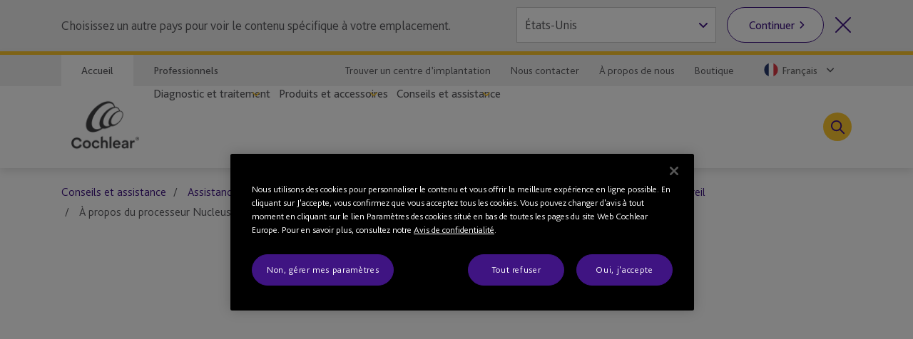

--- FILE ---
content_type: text/html; charset=utf-8
request_url: https://www.cochlear.com/fr/fr/home/ongoing-care-and-support/device-support/cochlear-nucleus-portfolio/kanso/device-basics/kanso-about-cochlear-sound-processor
body_size: 24932
content:
<!doctype html><html lang="fr" style="scroll-behavior:smooth"><head><meta charset="utf-8"><meta name="viewport" content="width=device-width,initial-scale=1,shrink-to-fit=no"><meta name="theme-color" content="#000000"><link rel="shortcut icon" href="/dist/cochlear/favicon.ico"><link href="/dist/cochlear/static/css/main.e21e82f7.chunk.css" rel="stylesheet"><title data-react-helmet="true">À propos du processeur Nucleus® Kanso®</title><meta data-react-helmet="true" name="title" content="À propos du processeur Nucleus® Kanso®"/><meta data-react-helmet="true" name="keywords" content="&amp;#192; propos du processeur Nucleus&amp;#174; Kanso&amp;#174;"/><meta data-react-helmet="true" name="library" class="swiftype" data-type="string" content="fr_fr"/><meta data-react-helmet="true" name="st_keywords" class="swiftype" data-type="string" content="&amp;#192; propos du processeur Nucleus&amp;#174; Kanso&amp;#174;"/><meta data-react-helmet="true" property="og:locale" content="fr_fr"/><meta data-react-helmet="true" property="og:type" content="article"/><meta data-react-helmet="true" property="og:title" content="À propos du processeur Nucleus® Kanso®"/><meta data-react-helmet="true" property="og:site_name" content="Cochlear"/><meta data-react-helmet="true" property="og:updated_time" content="15/10/2024 10:46 PM"/><meta data-react-helmet="true" property="fb:app_id" content="127760087237610"/><meta data-react-helmet="true" name="twitter:title" content="À propos du processeur Nucleus® Kanso®"/><meta data-react-helmet="true" name="twitter:site" content="Cochlear"/><meta data-react-helmet="true" name="twitter:creator" content="@Cochlear_Europe"/><link data-react-helmet="true" rel="canonical" href="/fr/fr/home/ongoing-care-and-support/device-support/cochlear-nucleus-portfolio/kanso/device-basics/kanso-about-cochlear-sound-processor"/><link data-react-helmet="true" rel="alternate" href="/fr/fr/home/ongoing-care-and-support/device-support/cochlear-nucleus-portfolio/kanso/device-basics/kanso-about-cochlear-sound-processor" hrefLang="x-default"/><script src="//geoip-js.com/js/apis/geoip2/v2.1/geoip2.js"></script><!-- OneTrust Cookies Consent Notice start -->
<script type="text/javascript">
var hostname = location.hostname;

function buildPopup(){
    if(!(hostname.indexOf("cochlear.cloud") > -1) && (window === window.parent)) { // OneTrust Banner only for non-iFramed pages
        var otScr = document.createElement("script");
        otScr.src = "https://cdn.cookielaw.org/scripttemplates/otSDKStub.js";
        otScr.type = "text/javascript";
        otScr.charset = "UTF-8";
        otScr.setAttribute("data-document-language", "true");
        otScr.setAttribute("data-domain-script", "a63350be-edcd-4153-b08c-7d600c2e0971");
        document.head.appendChild(otScr);

        function OptanonWrapper() { 
            window.dataLayer.push( { event: 'OneTrustGroupsUpdated' } );
        }
    }
}

var continentCode = "";
var onSuccess = function(location){
    continentCode = location.continent.code;
    console.log("Continent = " + continentCode);
    if (continentCode == "EU") {
        buildPopup();
    } else {
        var cookieButton = document.getElementsByClassName('optanon-toggle-display');
        if (cookieButton.length > 0) {
            cookieButton[0].parentElement.remove();
        }
    }
};

var onError = function(error){
    console.log(
        "Error:"
        , JSON.stringify(error, undefined, 4)
    );
};
var urlPath = location.pathname.toLowerCase();
if (urlPath.startsWith("/global")) {
    geoip2.country(onSuccess, onError);
} else {
    buildPopup();
}
</script>
<!-- OneTrust Cookies Consent Notice end --><script>
var params = new URLSearchParams(window.location.search);
params.forEach(function (value, key) {
  if (key.startsWith("utm_") || key === 'fbclid') {
    sessionStorage.setItem(key, value);
  }
});
</script><script src="/dist/cochlear/static/js/Header.cd35e673.chunk.js"></script><script src="/dist/cochlear/static/js/Breadcrumbs.a2fe0db9.chunk.js"></script><script src="/dist/cochlear/static/js/FullWidthContainerVideo.05734b4e.chunk.js"></script><script src="/dist/cochlear/static/js/MediaContainer.4a2cf289.chunk.js"></script><script src="/dist/cochlear/static/js/SocialShare.dc547eb1.chunk.js"></script><script src="/dist/cochlear/static/js/RichText.a4d99798.chunk.js"></script><script src="/dist/cochlear/static/js/RelatedBlock.589ed182.chunk.js"></script><script src="/dist/cochlear/static/js/ContentCard.04778d53.chunk.js"></script><script src="/dist/cochlear/static/js/ContentCard.04778d53.chunk.js"></script><script src="/dist/cochlear/static/js/ContentCard.04778d53.chunk.js"></script><script src="/dist/cochlear/static/js/Disclaimer.de465017.chunk.js"></script><script src="/dist/cochlear/static/js/Footer.50c82551.chunk.js"></script></head><body><noscript><div class="page-warning"><div class="l-padding">Please enable JavaScript in order to get the best experience when using this site.</div></div></noscript><div id="root"><noscript><iframe src="https://www.googletagmanager.com/ns.html?id=GTM-P8QH2F4" height="0" width="0" title="Google Tag Manager 1" aria-hidden="true" style="display:none;visibility:hidden"></iframe><iframe src="https://www.googletagmanager.com/ns.html?id=GTM-PVM6MWV" height="0" width="0" title="Google Tag Manager 2" aria-hidden="true" style="display:none;visibility:hidden"></iframe></noscript><div dir="ltr" data-template="video-page" class="main-content  l-layout l-one-column cf video-page"><main id="main" tabindex="-1" class="l-main "><header class="global-header"><ul class="accessibility-links" tabindex="-1"><li><a href="#article" tabindex="0">Jump to main content</a><a href="#nav" class="jump-nav-desktop" tabindex="0">Jump to main navigation</a><a href="#mobile-toolbar-nav" class="jump-nav-mobile" tabindex="0">Jump to main navigation</a></li></ul><nav id="mobile-toolbar-nav" class="mobile-toolbar"><ul class="cf"><li><button type="button" class="menu">Menu</button></li><li><a href="/fr/fr/connect/contact-us" class="contact" title="" target="" tabindex="0">Contact</a></li><li><a href="/fr/fr/connect/find-a-clinic" class="clinic" title="" target="" tabindex="0">Trouver un centre d’implantation</a></li><li><button type="button" class="search " tabindex="0">Recherche</button></li></ul></nav><nav id="nav" class="nav-onscreen js-onscreen mobile-hidden "><div class="top-nav"><div class="l-padding"><div class="type-selector"><a href="/fr/fr/home" class="tab-home" title="Aller à la page d’accueil de Cochlear" target="">Accueil</a><a href="/fr/fr/professionals" class="tab-professionals" title="" target="">Professionnels</a></div><div class="nav-selector"><a href="/fr/fr/connect/find-a-clinic" class="" title="" target="">Trouver un centre d’implantation</a><a href="/fr/fr/connect/contact-us" class="" title="" target="">Nous contacter</a><a href="/fr/fr/about-us" class="" title="" target="">À propos de nous</a><a href="https://www.cochlear.com/fr/fr/shop/home" class="" title="" target="_blank" rel="noopener noreferrer">Boutique</a><span class="contact nav-region-dropdown "><button class="nav-dropdown-toggle" type="button" id="dropdownCountryMenuButton" data-toggle="dropdown" aria-haspopup="true" aria-label="Select a language from the dropdown"><span id="nav-region-dropdown__cta" class="nav-region-dropdown__cta" aria-hidden="true"><img src="https://assets.cochlear.com/api/public/content/a801a2f6e3f14689a7ca44d73ab57690?v=361042b2" alt="French flag icon" class="region-flag" loading="lazy"/>Français</span></button></span></div></div></div><div class="l-padding"><div class="logo"><a href="/fr/fr/home" class="" title="" target=""><img height="164" sitecorecontenthub-content-type="Image" alt="Logo Cochlear" width="196" thumbnailsrc="https://cochlearmediaportal.sitecorecontenthub.cloud/api/gateway/24969/thumbnail" src="https://assets.cochlear.com/api/public/content/45f3cdfbe24641b69870beed740063ac?v=ce0c0a42"/></a></div><ul class="nav cf  is-hidden "><li class="nav-item nav-item-top "><div role="presentation" class="nav-item-menu">Menu</div><button class="nav-item-close" type="button">Quitter le menu</button></li><li class="nav-item "><button type="button" class="nav-item-title nav-item-title-top has-children" aria-expanded="false" aria-haspopup="true">Diagnostic et traitement</button></li><li class="nav-item "><button type="button" class="nav-item-title nav-item-title-top has-children" aria-expanded="false" aria-haspopup="true">Produits et accessoires</button></li><li class="nav-item "><button type="button" class="nav-item-title nav-item-title-top has-children" aria-expanded="false" aria-haspopup="true">Conseils et assistance</button></li></ul><div class="offscreen-background "></div><button class="link-icon search-toggle " type="button" aria-label="Toggle search" data-popover-id="global-search" aria-expanded="false"></button></div></nav><div class="mobile-header   "><div class="mobile-header__item"></div><div class="mobile-header__item"><span class="mobile-logo"><a href="/fr/fr/home" class="" title="" target=""><img height="42" sitecorecontenthub-content-type="Image" alt="Logo Cochlear" width="240" thumbnailsrc="https://cochlearmediaportal.sitecorecontenthub.cloud/api/gateway/24981/thumbnail" src="https://assets.cochlear.com/api/public/content/6eb6aec9067a429fb3f7da82e8940d7f?v=c0e5ece5"/></a></span></div><div class="mobile-header__item"></div></div></header><article id="article" class="article l-article  "><nav class="l-padding breadcrumbs"><ul><li><a href="/fr/fr/home/ongoing-care-and-support">Conseils et assistance</a></li><li><a href="/fr/fr/home/ongoing-care-and-support/device-support">Assistance</a></li><li><a href="/fr/fr/home/ongoing-care-and-support/device-support/cochlear-nucleus-portfolio">Gamme Cochlear Nucleus</a></li><li><a href="/fr/fr/home/ongoing-care-and-support/device-support/cochlear-nucleus-portfolio/kanso">Processeur Nucleus® Kanso®</a></li><li><a href="/fr/fr/home/ongoing-care-and-support/device-support/cochlear-nucleus-portfolio/kanso">Principes de base de l’appareil</a></li><li><span class="is-active">À propos du processeur Nucleus® Kanso®</span></li></ul></nav><div class="sl l-padding is-full-width is-full-width-video"><div class="cm-media-container cm-rich-text"><figure><div class="video-embed"><iframe width="560" height="315" src="https://www.youtube.com/embed/Py6dZB4G3zQ?&amp;rel=0" frameBorder="0" title="" allow="encrypted-media" allowfullscreen="" referrerpolicy="strict-origin-when-cross-origin"></iframe></div></figure></div></div><div class="l-padding"><div class="l-content-column"><div class="social-share"><ul><li><span role="button" tabindex="0" aria-label="$name"></span></li><li><span role="button" tabindex="0" aria-label="$name"></span></li><li><span role="button" tabindex="0" aria-label="$name"></span></li></ul></div><div class="cm-rich-text"><div><h2 class="header-title" data-amid="rtr__headerbanner__title">À propos du processeur Nucleus&reg; Kanso&reg;</h2></div></div></div></div><div class="related-block"><div class="l-padding "><h2>Plus d’informations</h2><div class="sl  is-33-split"><div class="sl-list has-3-items"><div class="sl-item"><a href="/fr/fr/home/ongoing-care-and-support/cochlears-initiatives/cochlear-family" class="content-card clearfix" title="Cochlear Family" target=""><div class="img-container"><img height="900" sitecorecontenthub-content-type="Image" alt="Une famille portant un implant auditif et un membre du programme Cochlear Family posent ensemble " width="1440" thumbnailsrc="https://cochlearmediaportal.sitecorecontenthub.cloud/api/gateway/13683/thumbnail" src="https://assets.cochlear.com/api/public/content/24d13a7e69294c57aa1e7d04be881e5e?v=fe1d28e2"/></div><div class="content-container"><div class="content-container__grouper"><h2 class="">Cochlear Family</h2><p>Devenir un porteur d’implant Cochlear™, c’est entrer dans une communauté qui soutient chacun de ses membres. Découvrez comment la rejoindre.</p><div class="cta-grouping"><span class="cta-button">En savoir plus</span></div></div></div></a></div><div class="sl-item"><a href="/fr/fr/home/products-and-accessories" class="content-card clearfix" title="Produits et accessoires" target=""><div class="img-container"><img height="900" sitecorecontenthub-content-type="Image" alt="M image" sitecorecontenthub-content-id="33250" width="1600" thumbnailsrc="https://cochlearmediaportal.sitecorecontenthub.cloud/api/gateway/33250/thumbnail" src="https://assets.cochlear.com/api/public/content/2c98bf4c6dfd4702b4f86a0555e977e4?v=c636d5de"/></div><div class="content-container"><div class="content-container__grouper"><h2 class="">Produits et accessoires</h2><p>Cochlear propose différentes technologies de solutions auditives et des accessoires complémentaires.</p><div class="cta-grouping"><span class="cta-button">En savoir plus</span></div></div></div></a></div><div class="sl-item"><a href="https://www.cochlear.com/fr/fr/shop/home" class="content-card clearfix" title="Boutique Cochlear" target="_blank" rel="noopener noreferrer"><div class="img-container"><img height="500" sitecorecontenthub-content-type="Image" alt="ContactUs-1440x900px.jpg" sitecorecontenthub-content-id="14058" width="800" thumbnailsrc="https://cochlearmediaportal.sitecorecontenthub.cloud/api/gateway/14058/thumbnail" src="https://assets.cochlear.com/api/public/content/9107893a660348d9bb7f101236d2041c?v=4f1c2d90"/></div><div class="content-container"><div class="content-container__grouper"><h2 class="">Boutique Cochlear</h2><p>La boutique Cochlear est une boutique en ligne permettant d’acheter des accessoires, des batteries rechargeables et d’autres articles. </p><div class="cta-grouping"><span class="cta-button">En savoir plus</span></div></div></div></a></div></div></div></div></div><div class="disclaimer"><div class="l-padding"><h2>Clause de non-responsabilité</h2><span><div><p>Consultez votre professionnel de santé pour connaître les traitements possibles en matière de perte auditive. Les résultats peuvent varier et votre professionnel de santé pourra vous indiquer les facteurs susceptibles d’affecter ces résultats. Veuillez toujours consulter les instructions d’utilisation. Tous nos produits ne sont pas disponibles dans tous les pays. Veuillez contacter votre représentant Cochlear local pour plus d’informations sur les produits.</p>
<p>Pour une liste complète des marques déposées de Cochlear, veuillez consulter notre page <a href="/fr/fr/corporate/terms-of-use">Conditions d’utilisation</a>.</p></div></span></div></div></article><footer class="global-footer"><div class="l-padding"><nav><ul class="nav-footer has-5-items"><li class="brandImg"><img height="166" sitecorecontenthub-content-type="Image" alt="Logo Cochlear" width="196" thumbnailsrc="https://cochlearmediaportal.sitecorecontenthub.cloud/api/gateway/24994/thumbnail" loading="lazy" src="https://assets.cochlear.com/api/public/content/a8c5c4166cba4bdd85fd69811a617275?v=695b90cb"/></li><li class="nav-footer-item columns2"><ul><li><a href="/fr/fr/corporate/careers" class="" title="" target="">Carrières</a></li></ul></li><li class="nav-footer-item columns2"><ul><li><a href="https://www.cochlear.com/manuals" class="" title="" target="_blank" rel="noopener noreferrer">Manuels de produits</a></li><li><a href="" class="" title="" target="">Avertissements généraux</a></li><li><a href="https://www.cochlear.com/global/fr/corporate/compliance" class="" title="" target="_blank" rel="noopener noreferrer">Compliance</a></li></ul></li><li class="nav-footer-item column"><ul><li><a href="https://www.cochlear.com/global/en/corporate/data-privacy-and-security" class="" title="" target="_blank" rel="noopener noreferrer">Engagement de confidentialité</a></li><li><a href="https://www.cochlear.com/global/fr/corporate/privacy-notice" class="" title="Confidentialité" target="_blank" rel="noopener noreferrer">Confidentialité</a></li><li><a href="/fr/fr/corporate/terms-of-use" class="" title="" target="">Conditions d’utilisation</a></li></ul></li><li class="nav-footer-social nav-footer-item link-icons-disabled"><ul class="socials-items"><li><a href="https://www.facebook.com/CochlearFrance" title="Talk to us on Facebook" target="_blank" rel="noopener noreferrer"><img height="68" sitecorecontenthub-content-type="Image" alt="Facebook logo" sitecorecontenthub-content-id="13637" width="68" thumbnailsrc="https://cochlearmediaportal.sitecorecontenthub.cloud/api/gateway/13637/thumbnail" class="icon" loading="lazy" src="https://assets.cochlear.com/api/public/content/8a6ba205972d4fd182c8e1b99b6b61b0?v=e23e0b79"/></a></li></ul></li></ul></nav></div><div class="subfooter-container"><div class="subfooter-link"><a href="##" class="optanon-toggle-display" title="Paramètres des cookies" target="">Paramètres des cookies</a></div><div class="subfooter-link"><a href="https://www.cochlear.com/global/en/corporate/cookies-notice" class="" title="" target="_blank" rel="noopener noreferrer">Notice relative aux cookies</a></div><div class="subfooter-link"><a href="https://www.cochlear.com/global/fr/corporate/accessibility" class="" title="" target="_blank" rel="noopener noreferrer">Accessibilité</a></div><div class="subfooter-copyright"><div><p>Copyright &copy; 2025 Cochlear Ltd. Tous droits réservés</p></div></div></div></footer></main></div></div><script type="application/json" id="__JSS_STATE__">{"sitecore":{"context":{"pageEditing":false,"site":{"name":"cochlear-fr-fr"},"pageState":"normal","language":"fr-FR","itemPath":"\u002Fhome\u002Fongoing-care-and-support\u002Fdevice-support\u002Fcochlear-nucleus-portfolio\u002Fkanso\u002Fdevice-basics\u002Fkanso-about-cochlear-sound-processor","metadata":{"title":"À propos du processeur Nucleus® Kanso®","description":"","featureImage":null,"featuredWidth":0,"featuredHeight":0,"keywords":"&#192; propos du processeur Nucleus&#174; Kanso&#174;","pageType":"","lastUpdated":"15\u002F10\u002F2024 10:46 PM","localeCode":"fr_fr","siteName":"Cochlear","facebookAppId":"127760087237610","twitterHandle":"@Cochlear_Europe","gtmContainerGlobal":"GTM-PVM6MWV","gtmContainerRegion":"GTM-P8QH2F4","mapsKey":"AIzaSyB-Le6GLJA6j3d0uwWedAdkFa9LYt6RlRs","webDirection":"Left to right","showCookieBanner":"1","enableLiveChat":"","liveChatReferenceId":"","contentDisclaimerShow":"","contentDisclaimerDataSource":{"modalStyle":null,"modalMessage":null,"option1Text":null,"option1Link":null,"option2Text":null,"option2Link":null},"urls":{"canonical":"\u002Ffr\u002Ffr\u002Fhome\u002Fongoing-care-and-support\u002Fdevice-support\u002Fcochlear-nucleus-portfolio\u002Fkanso\u002Fdevice-basics\u002Fkanso-about-cochlear-sound-processor","alternate":[{"link":"\u002Ffr\u002Ffr\u002Fhome\u002Fongoing-care-and-support\u002Fdevice-support\u002Fcochlear-nucleus-portfolio\u002Fkanso\u002Fdevice-basics\u002Fkanso-about-cochlear-sound-processor","lang":"x-default"}]},"schemaorg":"{\r\n  \"caption\": \"\",\r\n  \"uploadDate\": \"16-12-2020\",\r\n  \"sourceOrganization\": {\r\n    \"name\": \"\",\r\n    \"@context\": \"http:\u002F\u002Fschema.org\",\r\n    \"@type\": \"Organization\"\r\n  },\r\n  \"thumbnailUrl\": \"https:\u002F\u002Fassets.cochlear.com\u002Fapi\u002Fpublic\u002Fcontent\u002F4eba538f1f974480b32f22e3a4b2d764?v=eeb3425f\",\r\n  \"@id\": \"https:\u002F\u002Fwww.youtube.com\u002Fembed\u002FPy6dZB4G3zQ\",\r\n  \"description\": \"\",\r\n  \"name\": \"À propos du processeur Nucleus® Kanso®\",\r\n  \"@context\": \"http:\u002F\u002Fschema.org\",\r\n  \"@type\": \"VideoObject\"\r\n}"}},"route":{"name":"kanso about cochlear sound processor","displayName":"kanso about cochlear sound processor","fields":{"System Name":{"value":"Windchill"},"Document Number":{"value":"N\u002FA"},"Document Version":{"value":"N\u002FA"},"DateTime":{"value":"0001-01-01T00:00:00Z"},"Type":{"value":""},"Title":{"value":"À propos du processeur Nucleus® Kanso®"},"description":{"value":""},"ContentTags":[{"id":"3d805b5d-d9de-44a6-99d1-51941a10b6ab","url":"\u002Fconfiguration\u002Ftags\u002Fdevice-support\u002Fdevice-basics","name":"Device basics","displayName":"Device basics","fields":{"HideFromDisplay":{"value":false},"HideFromFacet":{"value":false},"Title":{"value":"Principes de base de l’appareil"}}}],"NavigationTitle":{"value":"À propos du processeur Nucleus® Kanso®"},"HideFromChildListing":{"value":false},"HideFromNavigation":{"value":false},"HideFromSitemap":{"value":false},"HideFromListing":{"value":false},"HideFromSearch":{"value":false},"NavigationLink":{"value":{"href":"\u002Ffr\u002Ffr\u002Fhome\u002Fongoing-care-and-support\u002Fdevice-support\u002Fcochlear-nucleus-portfolio\u002Fkanso\u002Fdevice-basics\u002Fkanso-about-cochlear-sound-processor","id":"{8614DBFB-4D05-486B-9920-2792637B1DCA}","querystring":"","linktype":"internal","text":"About the Nucleus® Kanso® Sound Processor","anchor":"","url":"\u002FCochlear-FR\u002FHome\u002FOngoing care and support\u002FDevice support\u002FCochlear Nucleus portfolio\u002FKanso\u002FDevice basics\u002Fkanso about cochlear sound processor","title":"","class":"","target":""}},"Priority":{"id":"faf57138-4083-4bc9-8de1-8e3785dd63ca","url":"\u002Fconfiguration\u002Fsitemappriority\u002Fpoint7","name":"Point7","displayName":"Point7","fields":{"Value":{"value":"0.7"}}},"Change Frequency":{"id":"de0aff1f-dff0-4eb5-adc0-c4e8f8176293","url":"\u002Fconfiguration\u002Fchangefrequency\u002Fmonthly","name":"monthly","displayName":"monthly","fields":{"Value":{"value":"monthly"}}},"image":{"value":{"height":"900","sitecorecontenthub-content-type":"Image","alt":"M image","width":"1440","thumbnailsrc":"https:\u002F\u002Fcochlearmediaportal.sitecorecontenthub.cloud\u002Fapi\u002Fgateway\u002F13085\u002Fthumbnail","src":"https:\u002F\u002Fassets.cochlear.com\u002Fapi\u002Fpublic\u002Fcontent\u002F4eba538f1f974480b32f22e3a4b2d764?v=eeb3425f"}},"metaTitle":{"value":""},"metaDescription":{"value":""},"useRebrandStyling":{"value":false},"noIndex":{"value":false},"otDomainScriptId":{"value":""},"isProfessional":{"value":false},"keywords":{"value":"À propos du processeur Nucleus® Kanso®"},"pageType":{"value":""}},"databaseName":"web","deviceId":"fe5d7fdf-89c0-4d99-9aa3-b5fbd009c9f3","itemId":"8614dbfb-4d05-486b-9920-2792637b1dca","itemLanguage":"fr-FR","itemVersion":1,"layoutId":"0186c2a3-187b-4a42-80d0-21c2edefe6c2","templateId":"99754a04-1f21-42b7-ba9f-f1ad96f244ca","templateName":"video-page","placeholders":{"header":[{"uid":"1160d2cc-c0d4-465e-a947-b888aba5db63","componentName":"Breadcrumbs","dataSource":"","params":{},"fields":{"data":{"item":{"url":"\u002Ffr\u002Ffr\u002Fhome\u002Fongoing-care-and-support\u002Fdevice-support\u002Fcochlear-nucleus-portfolio\u002Fkanso\u002Fdevice-basics\u002Fkanso-about-cochlear-sound-processor","hideFromNavigation":{"boolValue":false},"title":{"value":"À propos du processeur Nucleus® Kanso®"},"navigationTitle":{"value":"À propos du processeur Nucleus® Kanso®"},"navigationLink":{"url":"\u002Ffr\u002Ffr\u002Fhome\u002Fongoing-care-and-support\u002Fdevice-support\u002Fcochlear-nucleus-portfolio\u002Fkanso\u002Fdevice-basics\u002Fkanso-about-cochlear-sound-processor"},"parent":{"url":"\u002Ffr\u002Ffr\u002Fhome\u002Fongoing-care-and-support\u002Fdevice-support\u002Fcochlear-nucleus-portfolio\u002Fkanso\u002Fdevice-basics","hideFromNavigation":{"boolValue":false},"title":{"value":"Principes de base de l’appareil"},"navigationTitle":{"value":"Principes de base de l’appareil"},"navigationLink":{"url":"\u002Ffr\u002Ffr\u002Fhome\u002Fongoing-care-and-support\u002Fdevice-support\u002Fcochlear-nucleus-portfolio\u002Fkanso"},"parent":{"url":"\u002Ffr\u002Ffr\u002Fhome\u002Fongoing-care-and-support\u002Fdevice-support\u002Fcochlear-nucleus-portfolio\u002Fkanso","hideFromNavigation":{"boolValue":false},"title":{"value":"Processeur Nucleus Kanso"},"navigationTitle":{"value":"Processeur Nucleus® Kanso®"},"navigationLink":{"url":"\u002Ffr\u002Ffr\u002Fhome\u002Fongoing-care-and-support\u002Fdevice-support\u002Fcochlear-nucleus-portfolio\u002Fkanso"},"parent":{"url":"\u002Ffr\u002Ffr\u002Fhome\u002Fongoing-care-and-support\u002Fdevice-support\u002Fcochlear-nucleus-portfolio","hideFromNavigation":{"boolValue":false},"title":{"value":"Gamme Cochlear Nucleus"},"navigationTitle":{"value":"Gamme Cochlear Nucleus"},"navigationLink":{"url":"\u002Ffr\u002Ffr\u002Fhome\u002Fongoing-care-and-support\u002Fdevice-support\u002Fcochlear-nucleus-portfolio"},"parent":{"url":"\u002Ffr\u002Ffr\u002Fhome\u002Fongoing-care-and-support\u002Fdevice-support","hideFromNavigation":{"boolValue":false},"title":{"value":"Assistance"},"navigationTitle":{"value":"Assistance"},"navigationLink":{"url":"\u002Ffr\u002Ffr\u002Fhome\u002Fongoing-care-and-support\u002Fdevice-support"},"parent":{"url":"\u002Ffr\u002Ffr\u002Fhome\u002Fongoing-care-and-support","hideFromNavigation":{"boolValue":false},"title":{"value":"Conseils et assistance"},"navigationTitle":{"value":"Conseils et assistance"},"navigationLink":{"url":"\u002Ffr\u002Ffr\u002Fhome\u002Fongoing-care-and-support"}}}}}}}}}},{"uid":"4d5f56d5-112e-4ab8-82c7-4c1710ed22f6","componentName":"FullWidthContainerVideo","dataSource":"","params":{},"placeholders":{"content-full-width":[{"uid":"34cb63ad-24fe-47ca-9fcb-fa063a4de562","componentName":"MediaContainer","dataSource":"{3B4EEE0A-7002-4EED-AB00-F4E6A4851F66}","params":{},"fields":{"videoTitle":{"value":""},"quote":{"value":""},"quoteSource":{"value":""},"video":{"value":{"href":"https:\u002F\u002Fwww.youtube.com\u002Fembed\u002FPy6dZB4G3zQ","id":"{00000000-0000-0000-0000-000000000000}","querystring":"","text":"","anchor":"","url":"https:\u002F\u002Fwww.youtube.com\u002Fembed\u002FPy6dZB4G3zQ","title":"","linktype":"external","class":"","target":""}},"image":{"value":{}}}}]}}],"main":[{"uid":"ffccc794-d86c-4019-8859-e85ce419e0d3","componentName":"SocialShare","dataSource":"{3C34A386-5AB4-44B1-BAB0-FC8FB0B68CE8}","params":{},"fields":{"shareLinks":[{"id":"64eb06b8-4187-4a89-a719-b14759f7774b","url":"\u002Fconfiguration\u002Fsocial-share\u002Fsocial-links\u002Ffacebook","name":"Facebook","displayName":"Facebook","fields":{"image":{"value":{}},"link":{"value":{"href":"https:\u002F\u002Fwww.facebook.com\u002FCochlearFrance\u002F","linktype":"external","url":"https:\u002F\u002Fwww.facebook.com\u002FCochlearFrance\u002F","anchor":"","target":"_blank"}},"title":{"value":"$name"}}},{"id":"074b8382-d29f-43d6-ac5c-b1b2c883ae03","url":"\u002Fconfiguration\u002Fsocial-share\u002Fsocial-links\u002Ftwitter","name":"Twitter","displayName":"Twitter","fields":{"image":{"value":{}},"link":{"value":{"href":"https:\u002F\u002Ftwitter.com\u002FCochlear_EMEA","linktype":"external","url":"https:\u002F\u002Ftwitter.com\u002FCochlear_EMEA","anchor":"","target":"_blank"}},"title":{"value":"$name"}}},{"id":"dda2a01b-dd6e-4c3e-86db-7ad20223863d","url":"\u002Fconfiguration\u002Fsocial-share\u002Fsocial-links\u002Flinkedin","name":"Linkedin","displayName":"Linkedin","fields":{"image":{"value":{}},"link":{"value":{"href":"https:\u002F\u002Fwww.linkedin.com\u002Fcompany\u002Fcochlear\u002F","linktype":"external","url":"https:\u002F\u002Fwww.linkedin.com\u002Fcompany\u002Fcochlear\u002F","anchor":"","target":""}},"title":{"value":"$name"}}}]}},{"uid":"76f050bd-0940-4c42-8c00-26470aee1ce6","componentName":"RichText","dataSource":"{A76317B6-8112-499A-8BAF-7C5B3E5AD272}","params":{},"fields":{"hasFade":{"value":false},"richText":{"value":"\u003Ch2 class=\"header-title\" data-amid=\"rtr__headerbanner__title\"\u003EÀ propos du processeur Nucleus&reg; Kanso&reg;\u003C\u002Fh2\u003E"}}}],"footer":[{"uid":"ac52dcc1-f7e3-429a-a733-1700c1333d2f","componentName":"RelatedBlock","dataSource":"{BF0D1C4B-6871-4BC3-90D2-00065F972285}","params":{},"fields":{"hasFade":{"value":false},"title":{"value":"Plus d’informations"}},"placeholders":{"content-33-split-left":[{"uid":"6496fb35-0b10-4cee-a32b-09dc20dd27d0","componentName":"ContentCard","dataSource":"{CFB43B79-7990-49EB-A404-08A726CD355E}","params":{},"fields":{"link":{"value":{"href":"\u002Ffr\u002Ffr\u002Fhome\u002Fongoing-care-and-support\u002Fcochlears-initiatives\u002Fcochlear-family","class":"","querystring":"","id":"{12ABC3F7-C516-4947-8027-4BBAC0DC1CDD}","anchor":"","target":"","title":"","linktype":"internal","text":"En savoir plus","url":"\u002FCochlear-FR\u002FHome\u002FOngoing care and support\u002FCochlears initiatives\u002FCochlear Family"}},"title":{"value":"Cochlear Family"},"description":{"value":"Devenir un porteur d’implant Cochlear™, c’est entrer dans une communauté qui soutient chacun de ses membres. Découvrez comment la rejoindre."},"image":{"value":{"height":"900","sitecorecontenthub-content-type":"Image","alt":"Une famille portant un implant auditif et un membre du programme Cochlear Family posent ensemble ","width":"1440","thumbnailsrc":"https:\u002F\u002Fcochlearmediaportal.sitecorecontenthub.cloud\u002Fapi\u002Fgateway\u002F13683\u002Fthumbnail","src":"https:\u002F\u002Fassets.cochlear.com\u002Fapi\u002Fpublic\u002Fcontent\u002F24d13a7e69294c57aa1e7d04be881e5e?v=fe1d28e2"}}}}],"content-33-split-middle":[{"uid":"776f28f1-395e-4a61-a6d5-e4bde189c3d9","componentName":"ContentCard","dataSource":"{83473064-7817-4B2D-994E-D614179F02A3}","params":{},"fields":{"link":{"value":{"href":"\u002Ffr\u002Ffr\u002Fhome\u002Fproducts-and-accessories","class":"","querystring":"","id":"{E61DB133-DEBF-4CA7-8F0C-0D8BC504ADFB}","anchor":"","target":"","title":"","linktype":"internal","text":"En savoir plus","url":"\u002FCochlear-FR\u002FHome\u002FProducts and accessories"}},"title":{"value":"Produits et accessoires"},"description":{"value":"Cochlear propose différentes technologies de solutions auditives et des accessoires complémentaires."},"image":{"value":{"height":"900","sitecorecontenthub-content-type":"Image","alt":"M image","sitecorecontenthub-content-id":"33250","width":"1600","thumbnailsrc":"https:\u002F\u002Fcochlearmediaportal.sitecorecontenthub.cloud\u002Fapi\u002Fgateway\u002F33250\u002Fthumbnail","src":"https:\u002F\u002Fassets.cochlear.com\u002Fapi\u002Fpublic\u002Fcontent\u002F2c98bf4c6dfd4702b4f86a0555e977e4?v=c636d5de"}}}}],"content-33-split-right":[{"uid":"efbd2ce1-cbc1-4727-a120-8c43b267603f","componentName":"ContentCard","dataSource":"{94BEEC2D-8F29-4169-8B05-44B34CA62F4B}","params":{},"fields":{"link":{"value":{"href":"https:\u002F\u002Fwww.cochlear.com\u002Ffr\u002Ffr\u002Fshop\u002Fhome","id":"{00000000-0000-0000-0000-000000000000}","querystring":"","text":"En savoir plus","anchor":"","url":"https:\u002F\u002Fwww.cochlear.com\u002Ffr\u002Ffr\u002Fshop\u002Fhome","title":"","linktype":"external","class":"","target":"_blank"}},"title":{"value":"Boutique Cochlear"},"description":{"value":"La boutique Cochlear est une boutique en ligne permettant d’acheter des accessoires, des batteries rechargeables et d’autres articles. "},"image":{"value":{"height":"500","sitecorecontenthub-content-type":"Image","alt":"ContactUs-1440x900px.jpg","sitecorecontenthub-content-id":"14058","width":"800","thumbnailsrc":"https:\u002F\u002Fcochlearmediaportal.sitecorecontenthub.cloud\u002Fapi\u002Fgateway\u002F14058\u002Fthumbnail","src":"https:\u002F\u002Fassets.cochlear.com\u002Fapi\u002Fpublic\u002Fcontent\u002F9107893a660348d9bb7f101236d2041c?v=4f1c2d90"}}}}]}},{"uid":"2f2a92b8-2552-4940-93fd-a7db33229ba7","componentName":"Disclaimer","dataSource":"{7DEE431C-8ECC-46D0-A437-9656CCE08E02}","params":{},"fields":{"description":{"value":"\u003Cp\u003EConsultez votre professionnel de santé pour connaître les traitements possibles en matière de perte auditive. Les résultats peuvent varier et votre professionnel de santé pourra vous indiquer les facteurs susceptibles d’affecter ces résultats. Veuillez toujours consulter les instructions d’utilisation. Tous nos produits ne sont pas disponibles dans tous les pays. Veuillez contacter votre représentant Cochlear local pour plus d’informations sur les produits.\u003C\u002Fp\u003E\r\n\u003Cp\u003EPour une liste complète des marques déposées de Cochlear, veuillez consulter notre page \u003Ca href=\"\u002Ffr\u002Ffr\u002Fcorporate\u002Fterms-of-use\"\u003EConditions d’utilisation\u003C\u002Fa\u003E.\u003C\u002Fp\u003E"},"title":{"value":"Clause de non-responsabilité"}}}],"global-header":[{"uid":"51d1ffb1-bc23-429f-b324-20a46338b3bb","componentName":"Header","dataSource":"{978C7ED4-65C1-4A60-BFCC-F677526CE769}","params":{},"fields":{"desktopLogo":{"value":{"height":"164","sitecorecontenthub-content-type":"Image","alt":"Logo Cochlear","width":"196","thumbnailsrc":"https:\u002F\u002Fcochlearmediaportal.sitecorecontenthub.cloud\u002Fapi\u002Fgateway\u002F24969\u002Fthumbnail","src":"https:\u002F\u002Fassets.cochlear.com\u002Fapi\u002Fpublic\u002Fcontent\u002F45f3cdfbe24641b69870beed740063ac?v=ce0c0a42"}},"logoLink":{"value":{"href":"\u002Ffr\u002Ffr\u002Fhome","class":"","querystring":"","id":"{10BB7F14-FEA3-469F-88A8-1C01B5385C95}","anchor":"","target":"","title":"","linktype":"internal","text":"Accueil","url":"\u002FCochlear-FR\u002FHome"}},"mobileLogo":{"value":{"height":"42","sitecorecontenthub-content-type":"Image","alt":"Logo Cochlear","width":"240","thumbnailsrc":"https:\u002F\u002Fcochlearmediaportal.sitecorecontenthub.cloud\u002Fapi\u002Fgateway\u002F24981\u002Fthumbnail","src":"https:\u002F\u002Fassets.cochlear.com\u002Fapi\u002Fpublic\u002Fcontent\u002F6eb6aec9067a429fb3f7da82e8940d7f?v=c0e5ece5"}},"contactLink":{"value":{"href":"\u002Ffr\u002Ffr\u002Fconnect\u002Fcontact-us","class":"","querystring":"","id":"{8E126060-E4B4-458F-A3E8-B94382171A1C}","anchor":"","target":"","title":"","linktype":"internal","text":"Contact","url":"\u002FCochlear-FR\u002FConnect\u002FContact us"}},"searchText":{"value":"Recherche"},"additionalList":[{"id":"8e03be38-fe10-40c0-a593-f9076fac0758","url":"\u002Fconfiguration\u002Fheader\u002Fnavigation-links\u002Fcontact-us","name":"Contact Us","displayName":"Contact Us","fields":{"icon":{"value":""},"link":{"value":{"href":"\u002Ffr\u002Ffr\u002Fconnect\u002Fcontact-us","id":"{8E126060-E4B4-458F-A3E8-B94382171A1C}","querystring":"","text":"Nous contacter","anchor":"","url":"\u002FCochlear-FR\u002FConnect\u002FContact us","title":"","linktype":"internal","class":"","target":""}}}},{"id":"ccddb0d0-5eb4-4f6a-b67a-33fa122f2f78","url":"\u002Fconfiguration\u002Fheader\u002Fnavigation-links\u002Fabout-us","name":"About Us","displayName":"About Us","fields":{"icon":{"value":""},"link":{"value":{"href":"\u002Ffr\u002Ffr\u002Fabout-us","id":"{EF7B516C-DF93-480C-98DC-8C56C82DEEFE}","querystring":"","target":"","text":"À propos de nous","anchor":"","url":"\u002FCochlear-FR\u002FAbout us","title":"","class":"","linktype":"internal"}}}},{"id":"2c767eb5-4aba-43dc-8bc5-2c14ec65aa94","url":"\u002Fconfiguration\u002Fheader\u002Fnavigation-links\u002Fstore","name":"Store","displayName":"Store","fields":{"icon":{"value":""},"link":{"value":{"href":"https:\u002F\u002Fwww.cochlear.com\u002Ffr\u002Ffr\u002Fshop\u002Fhome","id":"{00000000-0000-0000-0000-000000000000}","querystring":"","text":"Boutique","anchor":"","url":"https:\u002F\u002Fwww.cochlear.com\u002Ffr\u002Ffr\u002Fshop\u002Fhome","title":"","linktype":"external","class":"","target":"_blank"}}}},{"id":"900ef97a-b9ef-4dfa-b423-682ed4f621c2","url":"\u002Fconfiguration\u002Fheader\u002Fnavigation-links\u002Fswitch-to-professional","name":"Switch to Professional","displayName":"Switch to Professional","fields":{"icon":{"value":""},"link":{"value":{"href":"\u002Ffr\u002Ffr\u002Fprofessionals","id":"{C8A08A09-D44B-446C-8318-30A017950BDE}","querystring":"","target":"","text":"Accéder au site professionnel","anchor":"","url":"\u002FCochlear-FR\u002FProfessionals","title":"Accéder au site professionnel","class":"","linktype":"internal"}}}}],"clinicFinderLink":{"value":{"href":"\u002Ffr\u002Ffr\u002Fconnect\u002Ffind-a-clinic","class":"","id":"{E14F52BA-D163-4085-B82C-04960E3BD4D8}","querystring":"","anchor":"","target":"","title":"","linktype":"internal","text":"Trouver un centre d’implantation","url":""}},"closeText":{"value":"Quitter le menu"},"menuText":{"value":"Menu"},"backText":{"value":"Retour"},"searchDescription":{"value":""},"searchLink":{"value":{"href":"\u002Ffr\u002Ffr\u002Fconnect\u002Fsearch-results","class":"","querystring":"","id":"{B16C9AC0-0A78-47DC-B1A8-DF11CD792630}","anchor":"","target":"","title":"","linktype":"internal","text":"","url":"\u002FCochlear-FR\u002FConnect\u002FSearch Results"}},"searchPlaceholder":{"value":"Veuillez saisir votre terme de recherche"},"showSearchIcon":{"value":true},"jumpToContentText":{"value":"Jump to main content"},"languageSelectAria":{"value":"Select a language from the dropdown"},"countrySelectAria":{"value":"Select a country from the options below"},"jumpToNavText":{"value":"Jump to main navigation"},"countrySelectClose":{"value":"Close country selector"},"messageBannerText":{"value":""},"topNavList":[{"id":"7c2332cc-b90c-4b99-be19-6f7337f36984","url":"\u002Fconfiguration\u002Fheader\u002Fnavigation-links\u002Ffind-a-clinic","name":"Find a Clinic","displayName":"Find a Clinic","fields":{"icon":{"value":""},"link":{"value":{"href":"\u002Ffr\u002Ffr\u002Fconnect\u002Ffind-a-clinic","id":"{E14F52BA-D163-4085-B82C-04960E3BD4D8}","querystring":"","target":"","text":"Trouver un centre d’implantation","anchor":"","url":"\u002FCochlear-FR\u002FConnect\u002FFind a Clinic","title":"","class":"","linktype":"internal"}}}},{"id":"8e03be38-fe10-40c0-a593-f9076fac0758","url":"\u002Fconfiguration\u002Fheader\u002Fnavigation-links\u002Fcontact-us","name":"Contact Us","displayName":"Contact Us","fields":{"icon":{"value":""},"link":{"value":{"href":"\u002Ffr\u002Ffr\u002Fconnect\u002Fcontact-us","id":"{8E126060-E4B4-458F-A3E8-B94382171A1C}","querystring":"","text":"Nous contacter","anchor":"","url":"\u002FCochlear-FR\u002FConnect\u002FContact us","title":"","linktype":"internal","class":"","target":""}}}},{"id":"ccddb0d0-5eb4-4f6a-b67a-33fa122f2f78","url":"\u002Fconfiguration\u002Fheader\u002Fnavigation-links\u002Fabout-us","name":"About Us","displayName":"About Us","fields":{"icon":{"value":""},"link":{"value":{"href":"\u002Ffr\u002Ffr\u002Fabout-us","id":"{EF7B516C-DF93-480C-98DC-8C56C82DEEFE}","querystring":"","target":"","text":"À propos de nous","anchor":"","url":"\u002FCochlear-FR\u002FAbout us","title":"","class":"","linktype":"internal"}}}},{"id":"2c767eb5-4aba-43dc-8bc5-2c14ec65aa94","url":"\u002Fconfiguration\u002Fheader\u002Fnavigation-links\u002Fstore","name":"Store","displayName":"Store","fields":{"icon":{"value":""},"link":{"value":{"href":"https:\u002F\u002Fwww.cochlear.com\u002Ffr\u002Ffr\u002Fshop\u002Fhome","id":"{00000000-0000-0000-0000-000000000000}","querystring":"","text":"Boutique","anchor":"","url":"https:\u002F\u002Fwww.cochlear.com\u002Ffr\u002Ffr\u002Fshop\u002Fhome","title":"","linktype":"external","class":"","target":"_blank"}}}}],"homeLink":{"value":{"href":"\u002Ffr\u002Ffr\u002Fhome","class":"","querystring":"","id":"{10BB7F14-FEA3-469F-88A8-1C01B5385C95}","anchor":"","target":"","title":"Aller à la page d’accueil de Cochlear","linktype":"internal","text":"Accueil","url":"\u002FCochlear-FR\u002FHome"}},"menuLinkDescription":{"value":"En savoir plus sur"},"professionalsLink":{"value":{"href":"\u002Ffr\u002Ffr\u002Fprofessionals","class":"","id":"{C8A08A09-D44B-446C-8318-30A017950BDE}","querystring":"","anchor":"","target":"","title":"","linktype":"internal","text":"Professionnels","url":""}},"loginLink":{"value":{"href":""}},"menuLinkText":{"value":"En savoir plus"},"rootItem":{"id":"10bb7f14-fea3-469f-88a8-1c01b5385c95","url":"\u002Fhome","name":"Home","displayName":"Home","fields":{"System Name":{"value":"Windchill"},"Document Number":{"value":"D1861749"},"Document Version":{"value":"2"},"DateTime":{"value":"0001-01-01T00:00:00Z"},"Type":{"value":"Standard"},"Title":{"value":"Hear now. And always (Entendre maintenant. Et toujours)"},"description":{"value":""},"ContentTags":[],"NavigationTitle":{"value":"Accueil"},"HideFromChildListing":{"value":false},"HideFromNavigation":{"value":false},"HideFromSitemap":{"value":false},"HideFromListing":{"value":false},"HideFromSearch":{"value":false},"NavigationLink":{"value":{"href":""}},"Priority":{"id":"12912e70-edea-478c-8e76-ee22e03de63b","url":"\u002Fconfiguration\u002Fsitemappriority\u002F1point0","name":"1Point0","displayName":"1Point0","fields":{"Value":{"value":"1.0"}}},"Change Frequency":{"id":"f6eba89e-f8ec-40e8-ad49-9a548e6f75a7","url":"\u002Fconfiguration\u002Fchangefrequency\u002Falways","name":"always","displayName":"always","fields":{"Value":{"value":"always"}}},"image":{"value":{}},"metaTitle":{"value":""},"metaDescription":{"value":""},"useRebrandStyling":{"value":false},"noIndex":{"value":false},"otDomainScriptId":{"value":""},"isProfessional":{"value":false},"keywords":{"value":""},"pageType":{"value":""}}},"showTopNav":{"value":true},"additionalStoreLinks":[],"countrySelectTitle":{"value":"Sélectionner le pays"},"languageOtherIcon":{"value":{"height":"227","sitecorecontenthub-content-type":"Image","alt":"Icône de globe","width":"228","thumbnailsrc":"https:\u002F\u002Fcochlearmediaportal.sitecorecontenthub.cloud\u002Fapi\u002Fgateway\u002F25064\u002Fthumbnail","src":"https:\u002F\u002Fassets.cochlear.com\u002Fapi\u002Fpublic\u002Fcontent\u002Fe357832667a74e048b256b0e9b275541?v=552109b9"}},"countryRedirectButton":{"value":"Continuer"},"countryRedirectClose":{"value":"Quitter la sélection du pays"},"countryRedirectText":{"value":"Choisissez un autre pays pour voir le contenu spécifique à votre emplacement. "},"regionList":[{"id":"591c2a10-e43f-4029-ae77-bd239b79b6fa","url":"\u002Fconfiguration\u002Fcountries\u002Finternational","name":"International","displayName":"International","fields":{"heading":{"value":"International"},"countryList":[{"id":"aa02cefb-e404-4813-8e39-ebee5a3ea783","url":"\u002Fconfiguration\u002Fcountries\u002Finternational\u002Finternational","name":"International","displayName":"International","fields":{"languageList":[{"id":"64fa7530-3520-4660-880d-8026910f89e6","url":"\u002Fconfiguration\u002Flanguages\u002Fenglish","name":"English","displayName":"English","fields":{"key":{"value":"en"},"sitecoreKey":{"value":""},"text":{"value":"Anglais"}}}],"link":{"value":{"href":"https:\u002F\u002Fwww.cochlear.com\u002Fintl","linktype":"external","url":"https:\u002F\u002Fwww.cochlear.com\u002Fintl","anchor":"","target":""}},"text":{"value":"International"},"icon":{"value":{"height":"227","sitecorecontenthub-content-type":"Image","alt":"Globe icon","width":"228","thumbnailsrc":"https:\u002F\u002Fcochlearmediaportal.sitecorecontenthub.cloud\u002Fapi\u002Fgateway\u002F25064\u002Fthumbnail","src":"https:\u002F\u002Fassets.cochlear.com\u002Fapi\u002Fpublic\u002Fcontent\u002Fe357832667a74e048b256b0e9b275541?v=552109b9"}},"key":{"value":"intl"},"isoLanguageList":[]}}]}},{"id":"30067922-d1e7-4b62-8f48-2d16ae96b24d","url":"\u002Fconfiguration\u002Fcountries\u002Famericas","name":"Americas","displayName":"Americas","fields":{"heading":{"value":"Amériques"},"countryList":[{"id":"3738c571-ad6f-4b6a-b347-692382f25973","url":"\u002Fconfiguration\u002Fcountries\u002Famericas\u002Famerica","name":"America","displayName":"America","fields":{"languageList":[{"id":"64fa7530-3520-4660-880d-8026910f89e6","url":"\u002Fconfiguration\u002Flanguages\u002Fenglish","name":"English","displayName":"English","fields":{"key":{"value":"en"},"sitecoreKey":{"value":""},"text":{"value":"Anglais"}}},{"id":"faef69cd-0781-4182-9fbd-b368510bd986","url":"\u002Fconfiguration\u002Flanguages\u002Fspanish","name":"Spanish","displayName":"Spanish","fields":{"key":{"value":"es"},"sitecoreKey":{"value":""},"text":{"value":"Espagnol"}}}],"link":{"value":{"href":"https:\u002F\u002Fwww.cochlear.com\u002Fus","linktype":"external","url":"https:\u002F\u002Fwww.cochlear.com\u002Fus","anchor":"","target":""}},"text":{"value":"États-Unis"},"icon":{"value":{"height":"64","sitecorecontenthub-content-type":"Image","alt":"US flag icon","width":"64","thumbnailsrc":"https:\u002F\u002Fcochlearmediaportal.sitecorecontenthub.cloud\u002Fapi\u002Fgateway\u002F25140\u002Fthumbnail","src":"https:\u002F\u002Fassets.cochlear.com\u002Fapi\u002Fpublic\u002Fcontent\u002F9fc3b2412b9d437dbab88cb301ff276b?v=9d687315"}},"key":{"value":"us"},"isoLanguageList":[]}},{"id":"7c7446a0-f911-49cc-af60-7a7829c5a6f5","url":"\u002Fconfiguration\u002Fcountries\u002Famericas\u002Fcanada","name":"Canada","displayName":"Canada","fields":{"languageList":[{"id":"64fa7530-3520-4660-880d-8026910f89e6","url":"\u002Fconfiguration\u002Flanguages\u002Fenglish","name":"English","displayName":"English","fields":{"key":{"value":"en"},"sitecoreKey":{"value":""},"text":{"value":"Anglais"}}},{"id":"d13153ae-e0ca-405a-b3f0-896e492fd446","url":"\u002Fconfiguration\u002Flanguages\u002Ffrench","name":"French","displayName":"French","fields":{"key":{"value":"fr"},"sitecoreKey":{"value":"fr-FR"},"text":{"value":"Français"}}}],"link":{"value":{"href":"https:\u002F\u002Fwww.cochlear.com\u002Fca","linktype":"external","url":"https:\u002F\u002Fwww.cochlear.com\u002Fca","anchor":"","target":""}},"text":{"value":"Canada"},"icon":{"value":{"height":"64","sitecorecontenthub-content-type":"Image","alt":"Canadian flag icon","width":"64","thumbnailsrc":"https:\u002F\u002Fcochlearmediaportal.sitecorecontenthub.cloud\u002Fapi\u002Fgateway\u002F25023\u002Fthumbnail","src":"https:\u002F\u002Fassets.cochlear.com\u002Fapi\u002Fpublic\u002Fcontent\u002F0de3e404413342d8ba15ad391596db11?v=2a67e76d"}},"key":{"value":"ca"},"isoLanguageList":[]}},{"id":"423911f3-33c2-4751-a2d1-c1078ae37930","url":"\u002Fconfiguration\u002Fcountries\u002Famericas\u002Flatin-america","name":"Latin America","displayName":"Latin America","fields":{"languageList":[{"id":"faef69cd-0781-4182-9fbd-b368510bd986","url":"\u002Fconfiguration\u002Flanguages\u002Fspanish","name":"Spanish","displayName":"Spanish","fields":{"key":{"value":"es"},"sitecoreKey":{"value":""},"text":{"value":"Espagnol"}}}],"link":{"value":{"href":"https:\u002F\u002Fwww.cochlear.com\u002Fla\u002Fes\u002Fhome","linktype":"external","url":"https:\u002F\u002Fwww.cochlear.com\u002Fla\u002Fes\u002Fhome","anchor":"","target":""}},"text":{"value":"Amérique latine"},"icon":{"value":{"height":"227","sitecorecontenthub-content-type":"Image","alt":"Globe icon","width":"228","thumbnailsrc":"https:\u002F\u002Fcochlearmediaportal.sitecorecontenthub.cloud\u002Fapi\u002Fgateway\u002F25064\u002Fthumbnail","src":"https:\u002F\u002Fassets.cochlear.com\u002Fapi\u002Fpublic\u002Fcontent\u002Fe357832667a74e048b256b0e9b275541?v=552109b9"}},"key":{"value":"la"},"isoLanguageList":[]}},{"id":"c4a1aa47-c381-4f69-9bdf-30c17a7e9aae","url":"\u002Fconfiguration\u002Fcountries\u002Famericas\u002Fbrazil","name":"Brazil","displayName":"Brazil","fields":{"languageList":[{"id":"dcb9f2f9-384a-4117-b537-b7766e12fbad","url":"\u002Fconfiguration\u002Flanguages\u002Fportuguese-brazil","name":"Portuguese Brazil","displayName":"Portuguese Brazil","fields":{"key":{"value":"pt"},"sitecoreKey":{"value":"pt-BR"},"text":{"value":"Portugais"}}}],"link":{"value":{"href":"https:\u002F\u002Fwww.cochlear.com\u002Fbr\u002Fpt\u002Fhome","linktype":"external","url":"https:\u002F\u002Fwww.cochlear.com\u002Fbr\u002Fpt\u002Fhome","anchor":"","target":""}},"text":{"value":"Brésil"},"icon":{"value":{"height":"64","sitecorecontenthub-content-type":"Image","alt":"Brazilian flag icon","width":"64","thumbnailsrc":"https:\u002F\u002Fcochlearmediaportal.sitecorecontenthub.cloud\u002Fapi\u002Fgateway\u002F25015\u002Fthumbnail","src":"https:\u002F\u002Fassets.cochlear.com\u002Fapi\u002Fpublic\u002Fcontent\u002F59fbe1e136214536964ac2d29c07acbd?v=3e9c02f9"}},"key":{"value":"br"},"isoLanguageList":[]}}]}},{"id":"8deaa84c-f869-4ca2-8bd4-9cbf874785e1","url":"\u002Fconfiguration\u002Fcountries\u002Fmiddle-east---africa","name":"Middle East - Africa","displayName":"Middle East - Africa","fields":{"heading":{"value":"Moyen-Orient\u002FAfrique"},"countryList":[{"id":"19496d5f-7250-499e-860b-3fca13ed636e","url":"\u002Fconfiguration\u002Fcountries\u002Fmiddle-east---africa\u002Fmiddle-east","name":"Middle East","displayName":"Middle East","fields":{"languageList":[{"id":"f35a1888-f671-40e2-b06a-6a907648d399","url":"\u002Fconfiguration\u002Flanguages\u002Farabic","name":"Arabic","displayName":"Arabic","fields":{"key":{"value":"ar"},"sitecoreKey":{"value":"ar-AE"},"text":{"value":"Arabe"}}}],"link":{"value":{"href":"https:\u002F\u002Fwww.cochlear.com\u002Fme","linktype":"external","url":"https:\u002F\u002Fwww.cochlear.com\u002Fme","anchor":"","target":""}},"text":{"value":"Moyen-Orient"},"icon":{"value":{"height":"227","sitecorecontenthub-content-type":"Image","alt":"Globe icon","width":"228","thumbnailsrc":"https:\u002F\u002Fcochlearmediaportal.sitecorecontenthub.cloud\u002Fapi\u002Fgateway\u002F25064\u002Fthumbnail","src":"https:\u002F\u002Fassets.cochlear.com\u002Fapi\u002Fpublic\u002Fcontent\u002Fe357832667a74e048b256b0e9b275541?v=552109b9"}},"key":{"value":"me"},"isoLanguageList":[]}},{"id":"8401e086-5ad5-4954-87ca-d81aa287ad37","url":"\u002Fconfiguration\u002Fcountries\u002Fmiddle-east---africa\u002Fafrica","name":"Africa","displayName":"Africa","fields":{"languageList":[{"id":"64fa7530-3520-4660-880d-8026910f89e6","url":"\u002Fconfiguration\u002Flanguages\u002Fenglish","name":"English","displayName":"English","fields":{"key":{"value":"en"},"sitecoreKey":{"value":""},"text":{"value":"Anglais"}}}],"link":{"value":{"href":"https:\u002F\u002Fwww.cochlear.com\u002Fintl\u002Fcontact\u002Fafrican-region","linktype":"external","url":"https:\u002F\u002Fwww.cochlear.com\u002Fintl\u002Fcontact\u002Fafrican-region","anchor":"","target":"|Custom"}},"text":{"value":"Afrique"},"icon":{"value":{"height":"227","sitecorecontenthub-content-type":"Image","alt":"Globe icon","width":"228","thumbnailsrc":"https:\u002F\u002Fcochlearmediaportal.sitecorecontenthub.cloud\u002Fapi\u002Fgateway\u002F25064\u002Fthumbnail","src":"https:\u002F\u002Fassets.cochlear.com\u002Fapi\u002Fpublic\u002Fcontent\u002Fe357832667a74e048b256b0e9b275541?v=552109b9"}},"key":{"value":"cf"},"isoLanguageList":[]}}]}},{"id":"57fa062c-9586-4f32-abcb-a212ac072af4","url":"\u002Fconfiguration\u002Fcountries\u002Feurope","name":"Europe","displayName":"Europe","fields":{"heading":{"value":"Europe"},"countryList":[{"id":"10d0f385-1a15-4df0-b262-a7e23f70f6b5","url":"\u002Fconfiguration\u002Fcountries\u002Feurope\u002Faustria","name":"Austria","displayName":"Austria","fields":{"languageList":[{"id":"8a1dca27-af13-4f8a-be7b-71114bbda214","url":"\u002Fconfiguration\u002Flanguages\u002Fgerman","name":"German","displayName":"German","fields":{"key":{"value":"de"},"sitecoreKey":{"value":"de-DE"},"text":{"value":"Allemand"}}}],"link":{"value":{"href":"https:\u002F\u002Fwww.cochlear.com\u002Fat","linktype":"external","url":"https:\u002F\u002Fwww.cochlear.com\u002Fat","anchor":"","target":""}},"text":{"value":"Autriche"},"icon":{"value":{"height":"64","sitecorecontenthub-content-type":"Image","alt":"Austrian flag icon","width":"64","thumbnailsrc":"https:\u002F\u002Fcochlearmediaportal.sitecorecontenthub.cloud\u002Fapi\u002Fgateway\u002F25017\u002Fthumbnail","src":"https:\u002F\u002Fassets.cochlear.com\u002Fapi\u002Fpublic\u002Fcontent\u002F63a76eaac24a4462b57e8805efe3a65b?v=8d29a6bb"}},"key":{"value":"at"},"isoLanguageList":[]}},{"id":"b719edf8-4be5-4e1d-a228-0dd6366985eb","url":"\u002Fconfiguration\u002Fcountries\u002Feurope\u002Fczech-republic","name":"Czech Republic","displayName":"Czech Republic","fields":{"languageList":[{"id":"395e0a88-f1f7-47aa-a4d2-5aa81c801c60","url":"\u002Fconfiguration\u002Flanguages\u002Fczech","name":"Czech","displayName":"Czech","fields":{"key":{"value":"cz"},"sitecoreKey":{"value":"cs-CZ"},"text":{"value":"Tchèque"}}}],"link":{"value":{"href":"https:\u002F\u002Fwww.cochlear.com\u002Fcz","linktype":"external","url":"https:\u002F\u002Fwww.cochlear.com\u002Fcz","anchor":"","target":""}},"text":{"value":"République tchèque"},"icon":{"value":{"height":"64","sitecorecontenthub-content-type":"Image","alt":"Czech Republic flag icon","width":"64","thumbnailsrc":"https:\u002F\u002Fcochlearmediaportal.sitecorecontenthub.cloud\u002Fapi\u002Fgateway\u002F25021\u002Fthumbnail","src":"https:\u002F\u002Fassets.cochlear.com\u002Fapi\u002Fpublic\u002Fcontent\u002F476c869dd029458dba240c7589603a27?v=e401ab83"}},"key":{"value":"cz"},"isoLanguageList":[]}},{"id":"71f527ed-0bd7-44b6-8250-40b1b37bb3b7","url":"\u002Fconfiguration\u002Fcountries\u002Feurope\u002Fdenmark","name":"Denmark","displayName":"Denmark","fields":{"languageList":[{"id":"953575ff-3df9-45a4-aa60-156b31c3b844","url":"\u002Fconfiguration\u002Flanguages\u002Fdanish","name":"Danish","displayName":"Danish","fields":{"key":{"value":"dk"},"sitecoreKey":{"value":"da-DK"},"text":{"value":"Danois"}}}],"link":{"value":{"href":"https:\u002F\u002Fwww.cochlear.com\u002Fdk","linktype":"external","url":"https:\u002F\u002Fwww.cochlear.com\u002Fdk","anchor":"","target":""}},"text":{"value":"Danemark"},"icon":{"value":{"height":"64","sitecorecontenthub-content-type":"Image","alt":"Denmark flag icon","width":"64","thumbnailsrc":"https:\u002F\u002Fcochlearmediaportal.sitecorecontenthub.cloud\u002Fapi\u002Fgateway\u002F25028\u002Fthumbnail","src":"https:\u002F\u002Fassets.cochlear.com\u002Fapi\u002Fpublic\u002Fcontent\u002F8facd979ebd1450493e4e48e90bad61b?v=0452e01a"}},"key":{"value":"dk"},"isoLanguageList":[]}},{"id":"40be1306-1b1b-4834-b129-a39c2486ee0a","url":"\u002Fconfiguration\u002Fcountries\u002Feurope\u002Ffinland","name":"Finland","displayName":"Finland","fields":{"languageList":[{"id":"53397250-4881-4c61-983a-fadce4f1fbfc","url":"\u002Fconfiguration\u002Flanguages\u002Ffinnish","name":"Finnish","displayName":"Finnish","fields":{"key":{"value":"fi"},"sitecoreKey":{"value":""},"text":{"value":"Finnois"}}}],"link":{"value":{"href":"https:\u002F\u002Fwww.cochlear.com\u002Ffi","linktype":"external","url":"https:\u002F\u002Fwww.cochlear.com\u002Ffi","anchor":"","target":""}},"text":{"value":"Finlande"},"icon":{"value":{"height":"64","sitecorecontenthub-content-type":"Image","alt":"Finnish flag icon","width":"64","thumbnailsrc":"https:\u002F\u002Fcochlearmediaportal.sitecorecontenthub.cloud\u002Fapi\u002Fgateway\u002F25030\u002Fthumbnail","src":"https:\u002F\u002Fassets.cochlear.com\u002Fapi\u002Fpublic\u002Fcontent\u002F9b0c8f742a9348a89af0a08e51e5b278?v=ae9feb75"}},"key":{"value":"fi"},"isoLanguageList":[]}},{"id":"c17a7918-7598-4392-bd8d-9a458ec9d337","url":"\u002Fconfiguration\u002Fcountries\u002Feurope\u002Ffrance","name":"France","displayName":"France","fields":{"languageList":[{"id":"d13153ae-e0ca-405a-b3f0-896e492fd446","url":"\u002Fconfiguration\u002Flanguages\u002Ffrench","name":"French","displayName":"French","fields":{"key":{"value":"fr"},"sitecoreKey":{"value":"fr-FR"},"text":{"value":"Français"}}}],"link":{"value":{"href":"https:\u002F\u002Fwww.cochlear.com\u002Ffr","linktype":"external","url":"https:\u002F\u002Fwww.cochlear.com\u002Ffr","anchor":"","target":""}},"text":{"value":"France"},"icon":{"value":{"height":"64","sitecorecontenthub-content-type":"Image","alt":"French flag icon","width":"64","thumbnailsrc":"https:\u002F\u002Fcochlearmediaportal.sitecorecontenthub.cloud\u002Fapi\u002Fgateway\u002F25038\u002Fthumbnail","src":"https:\u002F\u002Fassets.cochlear.com\u002Fapi\u002Fpublic\u002Fcontent\u002Fa801a2f6e3f14689a7ca44d73ab57690?v=361042b2"}},"key":{"value":"fr"},"isoLanguageList":[]}},{"id":"db1d57ba-62da-445c-86c8-46a9900e0c75","url":"\u002Fconfiguration\u002Fcountries\u002Feurope\u002Fgermany","name":"Germany","displayName":"Germany","fields":{"languageList":[{"id":"8a1dca27-af13-4f8a-be7b-71114bbda214","url":"\u002Fconfiguration\u002Flanguages\u002Fgerman","name":"German","displayName":"German","fields":{"key":{"value":"de"},"sitecoreKey":{"value":"de-DE"},"text":{"value":"Allemand"}}}],"link":{"value":{"href":"https:\u002F\u002Fwww.cochlear.com\u002Fde","linktype":"external","url":"https:\u002F\u002Fwww.cochlear.com\u002Fde","anchor":"","target":""}},"text":{"value":"Allemagne"},"icon":{"value":{"height":"64","sitecorecontenthub-content-type":"Image","alt":"German flag icon","width":"64","thumbnailsrc":"https:\u002F\u002Fcochlearmediaportal.sitecorecontenthub.cloud\u002Fapi\u002Fgateway\u002F25041\u002Fthumbnail","src":"https:\u002F\u002Fassets.cochlear.com\u002Fapi\u002Fpublic\u002Fcontent\u002Fc8eddd67a5914a5b9941ad8ff224d8d1?v=1ec53edb"}},"key":{"value":"de"},"isoLanguageList":[]}},{"id":"f41f10d1-a20a-4f9b-ab58-72e53b9dbbbe","url":"\u002Fconfiguration\u002Fcountries\u002Feurope\u002Fhungary","name":"Hungary","displayName":"Hungary","fields":{"languageList":[{"id":"57b8b4d1-b77a-40c7-8d9c-c1b1e8649075","url":"\u002Fconfiguration\u002Flanguages\u002Fhungarian","name":"Hungarian","displayName":"Hungarian","fields":{"key":{"value":"hu"},"sitecoreKey":{"value":"hu-HU"},"text":{"value":"Hongrois"}}}],"link":{"value":{"href":"https:\u002F\u002Fwww.cochlear.com\u002Fhu","linktype":"external","url":"https:\u002F\u002Fwww.cochlear.com\u002Fhu","anchor":"","target":""}},"text":{"value":"Hongrie"},"icon":{"value":{"height":"64","sitecorecontenthub-content-type":"Image","alt":"Hungarian flag icon","width":"64","thumbnailsrc":"https:\u002F\u002Fcochlearmediaportal.sitecorecontenthub.cloud\u002Fapi\u002Fgateway\u002F25047\u002Fthumbnail","src":"https:\u002F\u002Fassets.cochlear.com\u002Fapi\u002Fpublic\u002Fcontent\u002Fdb18b46c66c34746baf0dee7d99d10f6?v=3ff965ea"}},"key":{"value":"hu"},"isoLanguageList":[]}},{"id":"22d69ced-c080-48ca-8ad5-3a520a41ca35","url":"\u002Fconfiguration\u002Fcountries\u002Feurope\u002Fireland","name":"Ireland","displayName":"Ireland","fields":{"languageList":[{"id":"64fa7530-3520-4660-880d-8026910f89e6","url":"\u002Fconfiguration\u002Flanguages\u002Fenglish","name":"English","displayName":"English","fields":{"key":{"value":"en"},"sitecoreKey":{"value":""},"text":{"value":"Anglais"}}}],"link":{"value":{"href":"https:\u002F\u002Fwww.cochlear.com\u002Fuk","linktype":"external","url":"https:\u002F\u002Fwww.cochlear.com\u002Fuk","anchor":"","target":""}},"text":{"value":"Irlande"},"icon":{"value":{"height":"64","sitecorecontenthub-content-type":"Image","alt":"Irish flag icon","sitecorecontenthub-content-id":"27621","width":"64","thumbnailsrc":"https:\u002F\u002Fcochlearmediaportal.sitecorecontenthub.cloud\u002Fapi\u002Fgateway\u002F27621\u002Fthumbnail","src":"https:\u002F\u002Fassets.cochlear.com\u002Fapi\u002Fpublic\u002Fcontent\u002F6cfe95dce5e9476d94ed76af40100cdf?v=67b1355d"}},"key":{"value":"uk"},"isoLanguageList":[]}},{"id":"2a0de9ac-51bb-42a1-8f67-22cc818d8cc8","url":"\u002Fconfiguration\u002Fcountries\u002Feurope\u002Fisrael","name":"Israel","displayName":"Israel","fields":{"languageList":[{"id":"e087be14-d344-49e0-8d49-c69ef889c625","url":"\u002Fconfiguration\u002Flanguages\u002Fhebrew","name":"Hebrew","displayName":"Hebrew","fields":{"key":{"value":"il"},"sitecoreKey":{"value":"he-IL"},"text":{"value":"Hébreu"}}}],"link":{"value":{"href":"https:\u002F\u002Fwww.cochlear.com\u002Fil","linktype":"external","url":"https:\u002F\u002Fwww.cochlear.com\u002Fil","anchor":"","target":""}},"text":{"value":"Israël"},"icon":{"value":{"height":"64","sitecorecontenthub-content-type":"Image","alt":"Israeli flag icon","width":"64","thumbnailsrc":"https:\u002F\u002Fcochlearmediaportal.sitecorecontenthub.cloud\u002Fapi\u002Fgateway\u002F25075\u002Fthumbnail","src":"https:\u002F\u002Fassets.cochlear.com\u002Fapi\u002Fpublic\u002Fcontent\u002Fb44ae373057e4379a4a65d28f69d4e03?v=ff4638e1"}},"key":{"value":"il"},"isoLanguageList":[]}},{"id":"d0e689f2-dbb6-4d6a-bc73-28772007d587","url":"\u002Fconfiguration\u002Fcountries\u002Feurope\u002Fitaly","name":"Italy","displayName":"Italy","fields":{"languageList":[{"id":"be0cdd4a-7ce1-4ac7-b39d-758c03ad2728","url":"\u002Fconfiguration\u002Flanguages\u002Fitalian","name":"Italian","displayName":"Italian","fields":{"key":{"value":"it"},"sitecoreKey":{"value":""},"text":{"value":"Italien"}}}],"link":{"value":{"href":"https:\u002F\u002Fwww.cochlear.com\u002Fit","linktype":"external","url":"https:\u002F\u002Fwww.cochlear.com\u002Fit","anchor":"","target":""}},"text":{"value":"Italie"},"icon":{"value":{"height":"64","sitecorecontenthub-content-type":"Image","alt":"Italian flag icon","width":"64","thumbnailsrc":"https:\u002F\u002Fcochlearmediaportal.sitecorecontenthub.cloud\u002Fapi\u002Fgateway\u002F25072\u002Fthumbnail","src":"https:\u002F\u002Fassets.cochlear.com\u002Fapi\u002Fpublic\u002Fcontent\u002Ff6f444b77cf3401d8c921d10e25f5baf?v=767547d8"}},"key":{"value":"it"},"isoLanguageList":[]}},{"id":"9150cf54-ec00-4e5c-8e85-17e4408b41bf","url":"\u002Fconfiguration\u002Fcountries\u002Feurope\u002Fnetherlands","name":"Netherlands","displayName":"Netherlands","fields":{"languageList":[{"id":"e003a933-7020-4006-a220-6a6829e63ab0","url":"\u002Fconfiguration\u002Flanguages\u002Fdutch","name":"Dutch","displayName":"Dutch","fields":{"key":{"value":"nl"},"sitecoreKey":{"value":"nl"},"text":{"value":"Néerlandais"}}}],"link":{"value":{"href":"https:\u002F\u002Fwww.cochlear.com\u002Fnl","linktype":"external","url":"https:\u002F\u002Fwww.cochlear.com\u002Fnl","anchor":"","target":""}},"text":{"value":"Pays-Bas"},"icon":{"value":{"height":"64","sitecorecontenthub-content-type":"Image","alt":"Dutch flag icon","width":"64","thumbnailsrc":"https:\u002F\u002Fcochlearmediaportal.sitecorecontenthub.cloud\u002Fapi\u002Fgateway\u002F25096\u002Fthumbnail","src":"https:\u002F\u002Fassets.cochlear.com\u002Fapi\u002Fpublic\u002Fcontent\u002F2a3ea08e4c844117ba3f3ac79a13fbfe?v=5319b546"}},"key":{"value":"nl"},"isoLanguageList":[]}},{"id":"b3abcece-8365-4152-a4c4-ef175ee7f6c6","url":"\u002Fconfiguration\u002Fcountries\u002Feurope\u002Fnorway","name":"Norway","displayName":"Norway","fields":{"languageList":[{"id":"d8c6c55c-27e3-4e09-97f5-06b34665cbf4","url":"\u002Fconfiguration\u002Flanguages\u002Fnorwegian","name":"Norwegian","displayName":"Norwegian","fields":{"key":{"value":"no"},"sitecoreKey":{"value":"nb-NO"},"text":{"value":"Norvégien"}}}],"link":{"value":{"href":"https:\u002F\u002Fwww.cochlear.com\u002Fno","linktype":"external","url":"https:\u002F\u002Fwww.cochlear.com\u002Fno","anchor":"","target":""}},"text":{"value":"Norvège"},"icon":{"value":{"height":"64","sitecorecontenthub-content-type":"Image","alt":"Norwegian flag icon","width":"64","thumbnailsrc":"https:\u002F\u002Fcochlearmediaportal.sitecorecontenthub.cloud\u002Fapi\u002Fgateway\u002F25102\u002Fthumbnail","src":"https:\u002F\u002Fassets.cochlear.com\u002Fapi\u002Fpublic\u002Fcontent\u002F00615d1621604de5adc9cfb2cb3fef3a?v=c57b0d2a"}},"key":{"value":"no"},"isoLanguageList":[]}},{"id":"afa04223-300e-4273-8fda-79827204061c","url":"\u002Fconfiguration\u002Fcountries\u002Feurope\u002Fother-eastern-europe","name":"Other Eastern Europe","displayName":"Other Eastern Europe","fields":{"languageList":[{"id":"3066d97f-6495-431b-b0e8-cc7e2b28e101","url":"\u002Fconfiguration\u002Flanguages\u002Frussian","name":"Russian","displayName":"Russian","fields":{"key":{"value":"ru"},"sitecoreKey":{"value":"ru"},"text":{"value":"Russe"}}}],"link":{"value":{"href":"https:\u002F\u002Fwww.cochlear.com\u002Foee","linktype":"external","url":"https:\u002F\u002Fwww.cochlear.com\u002Foee","anchor":"","target":""}},"text":{"value":"Autres - Europe de l'Est"},"icon":{"value":{"height":"227","sitecorecontenthub-content-type":"Image","alt":"Globe icon","sitecorecontenthub-content-id":"25064","width":"228","thumbnailsrc":"https:\u002F\u002Fcochlearmediaportal.sitecorecontenthub.cloud\u002Fapi\u002Fgateway\u002F25064\u002Fthumbnail","src":"https:\u002F\u002Fassets.cochlear.com\u002Fapi\u002Fpublic\u002Fcontent\u002Fe357832667a74e048b256b0e9b275541?v=9c04e76e"}},"key":{"value":"oee"},"isoLanguageList":[]}},{"id":"501d4516-7909-4ddf-92b8-dae013e1daed","url":"\u002Fconfiguration\u002Fcountries\u002Feurope\u002Fromania","name":"Romania","displayName":"Romania","fields":{"languageList":[{"id":"67c41003-1a76-4ede-b44e-0be353a5f8e3","url":"\u002Fconfiguration\u002Flanguages\u002Fromanian","name":"Romanian","displayName":"Romanian","fields":{"key":{"value":"ro"},"sitecoreKey":{"value":"ro"},"text":{"value":"Roumain"}}}],"link":{"value":{"href":"https:\u002F\u002Fwww.cochlear.com\u002Fro","linktype":"external","url":"https:\u002F\u002Fwww.cochlear.com\u002Fro","anchor":"","target":""}},"text":{"value":"Roumanie"},"icon":{"value":{"height":"64","sitecorecontenthub-content-type":"Image","alt":"Romanian flag icon","width":"64","thumbnailsrc":"https:\u002F\u002Fcochlearmediaportal.sitecorecontenthub.cloud\u002Fapi\u002Fgateway\u002F25118\u002Fthumbnail","src":"https:\u002F\u002Fassets.cochlear.com\u002Fapi\u002Fpublic\u002Fcontent\u002Fd1fd1dd11b6946e9af0cce793738d9ff?v=1c09b458"}},"key":{"value":"ro"},"isoLanguageList":[]}},{"id":"234608aa-a7a8-48f8-a920-6bee9454c36a","url":"\u002Fconfiguration\u002Fcountries\u002Feurope\u002Frussia","name":"Russia","displayName":"Russia","fields":{"languageList":[{"id":"3066d97f-6495-431b-b0e8-cc7e2b28e101","url":"\u002Fconfiguration\u002Flanguages\u002Frussian","name":"Russian","displayName":"Russian","fields":{"key":{"value":"ru"},"sitecoreKey":{"value":"ru"},"text":{"value":"Russe"}}}],"link":{"value":{"href":"https:\u002F\u002Fwww.cochlear.com\u002Fru","linktype":"external","url":"https:\u002F\u002Fwww.cochlear.com\u002Fru","anchor":"","target":""}},"text":{"value":"Russie"},"icon":{"value":{"height":"64","sitecorecontenthub-content-type":"Image","alt":"Russian Flag Icon","sitecorecontenthub-content-id":"38788","width":"64","thumbnailsrc":"https:\u002F\u002Fcochlearmediaportal.sitecorecontenthub.cloud\u002Fapi\u002Fgateway\u002F38788\u002Fthumbnail","src":"https:\u002F\u002Fassets.cochlear.com\u002Fapi\u002Fpublic\u002Fcontent\u002F24466bde428c4f008754b1669a4f1941?v=00f2be20"}},"key":{"value":"ru"},"isoLanguageList":[{"id":"7910d04b-f34d-4ed2-8415-f3a62229babb","url":"\u002Fsitecore\u002Fsystem\u002Flanguages\u002Fru-ru","name":"ru-RU","displayName":"ru-RU","fields":{"Base Culture":{"value":""},"Fallback Region Display Name":{"value":""},"displayName":{"value":"Russian - Pусский"},"cochlearLanguageCode":{"value":"ru"},"Fallback Language":{"value":"en"},"Charset":{"value":"koi8-r"},"Code page":{"value":"65001"},"Dictionary":{"value":""},"Encoding":{"value":"utf-8"},"Iso":{"value":"ru"},"Regional Iso Code":{"value":"ru-RU"},"WorldLingo Language Identifier":{"value":""}}}]}},{"id":"4ad87400-f720-4851-b9b8-26e1fa4991dd","url":"\u002Fconfiguration\u002Fcountries\u002Feurope\u002Fslovakia","name":"Slovakia","displayName":"Slovakia","fields":{"languageList":[{"id":"efc565a2-ba6d-49a2-8a77-95a68ab90b76","url":"\u002Fconfiguration\u002Flanguages\u002Fslovak","name":"Slovak","displayName":"Slovak","fields":{"key":{"value":"sk"},"sitecoreKey":{"value":"sk-SK"},"text":{"value":"Slovaque"}}}],"link":{"value":{"href":"\u002Fsk","linktype":"external","url":"\u002Fsk","anchor":"","target":""}},"text":{"value":"Slovaquie"},"icon":{"value":{"height":"64","sitecorecontenthub-content-type":"Image","alt":"Slovakia.png","sitecorecontenthub-content-id":"1004403","width":"64","thumbnailsrc":"https:\u002F\u002Fcochlearmediaportal.sitecorecontenthub.cloud\u002Fapi\u002Fgateway\u002F1004403\u002Fthumbnail","src":"https:\u002F\u002Fassets.cochlear.com\u002Fapi\u002Fpublic\u002Fcontent\u002F6a25544d3b3e4119b84b29aa3da7d336?v=d99f88c8"}},"key":{"value":""},"isoLanguageList":[{"id":"8c47cd48-5104-46ca-bb09-1dfdf711dfcc","url":"\u002Fsitecore\u002Fsystem\u002Flanguages\u002Fsk-sk","name":"sk-SK","displayName":"sk-SK","fields":{"Base Culture":{"value":""},"Fallback Region Display Name":{"value":""},"displayName":{"value":"Slovak - Slovenčina"},"cochlearLanguageCode":{"value":"sk"},"Fallback Language":{"value":"en"},"Charset":{"value":"iso-8859-2"},"Code page":{"value":"65001"},"Dictionary":{"value":""},"Encoding":{"value":"utf-8"},"Iso":{"value":"sk"},"Regional Iso Code":{"value":"sk-SK"},"WorldLingo Language Identifier":{"value":""}}}]}},{"id":"f84b7e6a-4660-4e12-8592-d4b1437a4498","url":"\u002Fconfiguration\u002Fcountries\u002Feurope\u002Fspain","name":"Spain","displayName":"Spain","fields":{"languageList":[{"id":"faef69cd-0781-4182-9fbd-b368510bd986","url":"\u002Fconfiguration\u002Flanguages\u002Fspanish","name":"Spanish","displayName":"Spanish","fields":{"key":{"value":"es"},"sitecoreKey":{"value":""},"text":{"value":"Espagnol"}}}],"link":{"value":{"href":"https:\u002F\u002Fwww.cochlear.com\u002Fes","linktype":"external","url":"https:\u002F\u002Fwww.cochlear.com\u002Fes","anchor":"","target":""}},"text":{"value":"Espagne"},"icon":{"value":{"height":"64","sitecorecontenthub-content-type":"Image","alt":"Spanish flag icon","width":"64","thumbnailsrc":"https:\u002F\u002Fcochlearmediaportal.sitecorecontenthub.cloud\u002Fapi\u002Fgateway\u002F25120\u002Fthumbnail","src":"https:\u002F\u002Fassets.cochlear.com\u002Fapi\u002Fpublic\u002Fcontent\u002Fbe2a94d52f2e413b9a5d3fda1fda554b?v=304b0ac5"}},"key":{"value":"es"},"isoLanguageList":[]}},{"id":"08a0ebf4-a320-4036-9cbe-44d824414149","url":"\u002Fconfiguration\u002Fcountries\u002Feurope\u002Fsweden","name":"Sweden","displayName":"Sweden","fields":{"languageList":[{"id":"77490aa1-b446-4570-8b05-143e922f687c","url":"\u002Fconfiguration\u002Flanguages\u002Fswedish","name":"Swedish","displayName":"Swedish","fields":{"key":{"value":"sv"},"sitecoreKey":{"value":"sv-SE"},"text":{"value":"Suédois"}}}],"link":{"value":{"href":"https:\u002F\u002Fwww.cochlear.com\u002Fsv","linktype":"external","url":"https:\u002F\u002Fwww.cochlear.com\u002Fsv","anchor":"","target":""}},"text":{"value":"Suède"},"icon":{"value":{"height":"64","sitecorecontenthub-content-type":"Image","alt":"Swedish flag icon","width":"64","thumbnailsrc":"https:\u002F\u002Fcochlearmediaportal.sitecorecontenthub.cloud\u002Fapi\u002Fgateway\u002F25128\u002Fthumbnail","src":"https:\u002F\u002Fassets.cochlear.com\u002Fapi\u002Fpublic\u002Fcontent\u002F715c09490ee74174b3bdc266fcaef993?v=c46e5a47"}},"key":{"value":"sv"},"isoLanguageList":[]}},{"id":"d87d950a-1c3e-4b53-b237-f1e1f37871fc","url":"\u002Fconfiguration\u002Fcountries\u002Feurope\u002Fswitzerland","name":"Switzerland","displayName":"Switzerland","fields":{"languageList":[{"id":"de8cc7e9-0158-461e-a600-4971e9311fbc","url":"\u002Fconfiguration\u002Flanguages\u002Fgerman-switzerland","name":"German Switzerland","displayName":"German Switzerland","fields":{"key":{"value":"de"},"sitecoreKey":{"value":"de-CH"},"text":{"value":"Allemand"}}},{"id":"e0636c6f-5604-478d-87d7-be24fc7c5128","url":"\u002Fconfiguration\u002Flanguages\u002Ffrench-switzerland","name":"French Switzerland","displayName":"French Switzerland","fields":{"key":{"value":"fr"},"sitecoreKey":{"value":"fr-CH"},"text":{"value":"Français"}}}],"link":{"value":{"href":"https:\u002F\u002Fwww.cochlear.com\u002Fch","linktype":"external","url":"https:\u002F\u002Fwww.cochlear.com\u002Fch","anchor":"","target":""}},"text":{"value":"Suisse"},"icon":{"value":{"height":"64","sitecorecontenthub-content-type":"Image","alt":"Swiss flag icon","width":"64","thumbnailsrc":"https:\u002F\u002Fcochlearmediaportal.sitecorecontenthub.cloud\u002Fapi\u002Fgateway\u002F25130\u002Fthumbnail","src":"https:\u002F\u002Fassets.cochlear.com\u002Fapi\u002Fpublic\u002Fcontent\u002Fe4995bce37ff4962a97ff7c760ea400f?v=f3e8858d"}},"key":{"value":"ch"},"isoLanguageList":[]}},{"id":"c60b9bd5-f881-4d4e-9896-be3118f8fa97","url":"\u002Fconfiguration\u002Fcountries\u002Feurope\u002Fturkey","name":"Turkey","displayName":"Turkey","fields":{"languageList":[{"id":"76e7f36a-b467-4502-8b1f-8e3308f55132","url":"\u002Fconfiguration\u002Flanguages\u002Fturkish","name":"Turkish","displayName":"Turkish","fields":{"key":{"value":"tr"},"sitecoreKey":{"value":"tr-TR"},"text":{"value":"Turc"}}}],"link":{"value":{"href":"https:\u002F\u002Fwww.cochlear.com\u002Ftr","linktype":"external","url":"https:\u002F\u002Fwww.cochlear.com\u002Ftr","anchor":"","target":""}},"text":{"value":"Turquie"},"icon":{"value":{"height":"64","sitecorecontenthub-content-type":"Image","alt":"Turkish flag icon","width":"64","thumbnailsrc":"https:\u002F\u002Fcochlearmediaportal.sitecorecontenthub.cloud\u002Fapi\u002Fgateway\u002F25142\u002Fthumbnail","src":"https:\u002F\u002Fassets.cochlear.com\u002Fapi\u002Fpublic\u002Fcontent\u002F59a0b659b7094da682364611fd53cba4?v=f3df73f3"}},"key":{"value":"tr"},"isoLanguageList":[]}},{"id":"08d2ff03-16ce-46de-955c-5870ceb666ee","url":"\u002Fconfiguration\u002Fcountries\u002Feurope\u002Funited-kingdom","name":"United Kingdom","displayName":"United Kingdom","fields":{"languageList":[{"id":"64fa7530-3520-4660-880d-8026910f89e6","url":"\u002Fconfiguration\u002Flanguages\u002Fenglish","name":"English","displayName":"English","fields":{"key":{"value":"en"},"sitecoreKey":{"value":""},"text":{"value":"Anglais"}}}],"link":{"value":{"href":"\u002Fuk","linktype":"external","url":"\u002Fuk","anchor":"","target":""}},"text":{"value":"Royaume-Uni"},"icon":{"value":{"height":"64","sitecorecontenthub-content-type":"Image","alt":"British flag icon","width":"64","thumbnailsrc":"https:\u002F\u002Fcochlearmediaportal.sitecorecontenthub.cloud\u002Fapi\u002Fgateway\u002F25453\u002Fthumbnail","src":"https:\u002F\u002Fassets.cochlear.com\u002Fapi\u002Fpublic\u002Fcontent\u002F890d37fe0c494fcfbc0d6284b3d7af80?v=13d8e354"}},"key":{"value":"uk"},"isoLanguageList":[]}}]}},{"id":"0524024c-ca55-44fb-afb0-c5c4959d5a5a","url":"\u002Fconfiguration\u002Fcountries\u002Fasia-pacific","name":"Asia Pacific","displayName":"Asia Pacific","fields":{"heading":{"value":"Asie-Pacifique"},"countryList":[{"id":"d2fa6edd-6153-4670-984a-0a33fb8812b0","url":"\u002Fconfiguration\u002Fcountries\u002Fasia-pacific\u002Faustralia","name":"Australia","displayName":"Australia","fields":{"languageList":[{"id":"64fa7530-3520-4660-880d-8026910f89e6","url":"\u002Fconfiguration\u002Flanguages\u002Fenglish","name":"English","displayName":"English","fields":{"key":{"value":"en"},"sitecoreKey":{"value":""},"text":{"value":"Anglais"}}}],"link":{"value":{"href":"https:\u002F\u002Fwww.cochlear.com\u002Fau","linktype":"external","url":"https:\u002F\u002Fwww.cochlear.com\u002Fau","anchor":"","target":""}},"text":{"value":"Australie"},"icon":{"value":{"height":"64","sitecorecontenthub-content-type":"Image","alt":"Australian flag icon","width":"64","thumbnailsrc":"https:\u002F\u002Fcochlearmediaportal.sitecorecontenthub.cloud\u002Fapi\u002Fgateway\u002F25013\u002Fthumbnail","src":"https:\u002F\u002Fassets.cochlear.com\u002Fapi\u002Fpublic\u002Fcontent\u002Fcbcc0cf118d34bd584f45dfbd3ed7b87?v=5f666101"}},"key":{"value":"au"},"isoLanguageList":[]}},{"id":"c481b100-1c64-4f40-a9f8-6bf7d3b13cb9","url":"\u002Fconfiguration\u002Fcountries\u002Fasia-pacific\u002Fchina","name":"China","displayName":"China","fields":{"languageList":[{"id":"63849b29-8db5-4824-b761-b4662d271430","url":"\u002Fconfiguration\u002Flanguages\u002Fchinese-hong-kong","name":"Chinese Hong Kong","displayName":"Chinese Hong Kong","fields":{"key":{"value":"zh"},"sitecoreKey":{"value":"zh-HK"},"text":{"value":"Chinois"}}}],"link":{"value":{"href":"https:\u002F\u002Fwww.cochlear.com\u002Fcn","linktype":"external","url":"https:\u002F\u002Fwww.cochlear.com\u002Fcn","anchor":"","target":""}},"text":{"value":"Chine"},"icon":{"value":{"height":"64","sitecorecontenthub-content-type":"Image","alt":"Chinese flag icon","width":"64","thumbnailsrc":"https:\u002F\u002Fcochlearmediaportal.sitecorecontenthub.cloud\u002Fapi\u002Fgateway\u002F25019\u002Fthumbnail","src":"https:\u002F\u002Fassets.cochlear.com\u002Fapi\u002Fpublic\u002Fcontent\u002Fa2ccc11f817c4a5c9d0f6d944baad925?v=832dc804"}},"key":{"value":"cn"},"isoLanguageList":[]}},{"id":"391a00f6-d972-4547-9ca9-5f796868c950","url":"\u002Fconfiguration\u002Fcountries\u002Fasia-pacific\u002Fhong-kong","name":"Hong Kong","displayName":"Hong Kong","fields":{"languageList":[{"id":"63849b29-8db5-4824-b761-b4662d271430","url":"\u002Fconfiguration\u002Flanguages\u002Fchinese-hong-kong","name":"Chinese Hong Kong","displayName":"Chinese Hong Kong","fields":{"key":{"value":"zh"},"sitecoreKey":{"value":"zh-HK"},"text":{"value":"Chinois"}}}],"link":{"value":{"href":"https:\u002F\u002Fwww.cochlear.com\u002Fhk","linktype":"external","url":"https:\u002F\u002Fwww.cochlear.com\u002Fhk","anchor":"","target":""}},"text":{"value":"Hong Kong"},"icon":{"value":{"height":"251","sitecorecontenthub-content-type":"Image","alt":"Hong-Kong.png","sitecorecontenthub-content-id":"405334","width":"251","thumbnailsrc":"https:\u002F\u002Fcochlearmediaportal.sitecorecontenthub.cloud\u002Fapi\u002Fgateway\u002F405334\u002Fthumbnail","src":"https:\u002F\u002Fassets.cochlear.com\u002Fapi\u002Fpublic\u002Fcontent\u002F93ef248c6dd34bbeada9d5d92880a94f?v=1ebbbda2"}},"key":{"value":"hk"},"isoLanguageList":[]}},{"id":"000fad49-b443-48a2-b09e-528c5b665950","url":"\u002Fconfiguration\u002Fcountries\u002Fasia-pacific\u002Findia","name":"India","displayName":"India","fields":{"languageList":[{"id":"64fa7530-3520-4660-880d-8026910f89e6","url":"\u002Fconfiguration\u002Flanguages\u002Fenglish","name":"English","displayName":"English","fields":{"key":{"value":"en"},"sitecoreKey":{"value":""},"text":{"value":"Anglais"}}}],"link":{"value":{"href":"https:\u002F\u002Fwww.cochlear.com\u002Fin","linktype":"external","url":"https:\u002F\u002Fwww.cochlear.com\u002Fin","anchor":"","target":""}},"text":{"value":"Inde"},"icon":{"value":{"height":"64","sitecorecontenthub-content-type":"Image","alt":"Indian flag icon","width":"64","thumbnailsrc":"https:\u002F\u002Fcochlearmediaportal.sitecorecontenthub.cloud\u002Fapi\u002Fgateway\u002F25053\u002Fthumbnail","src":"https:\u002F\u002Fassets.cochlear.com\u002Fapi\u002Fpublic\u002Fcontent\u002F76daf7af1bf24625b3bf2f3b49c62501?v=ea73500c"}},"key":{"value":"in"},"isoLanguageList":[]}},{"id":"6ca57844-57c7-466a-9931-f97afa45e293","url":"\u002Fconfiguration\u002Fcountries\u002Fasia-pacific\u002Findonesia","name":"Indonesia","displayName":"Indonesia","fields":{"languageList":[{"id":"9ee2b68f-627e-4aed-8796-8939aacdffc8","url":"\u002Fconfiguration\u002Flanguages\u002Findonesian","name":"Indonesian","displayName":"Indonesian","fields":{"key":{"value":"id"},"sitecoreKey":{"value":"id-ID"},"text":{"value":"Indonésien"}}}],"link":{"value":{"href":"https:\u002F\u002Fwww.cochlear.com\u002Fid","linktype":"external","url":"https:\u002F\u002Fwww.cochlear.com\u002Fid","anchor":"","target":""}},"text":{"value":"Indonésie"},"icon":{"value":{"height":"64","sitecorecontenthub-content-type":"Image","alt":"Indonesian flag icon","width":"64","thumbnailsrc":"https:\u002F\u002Fcochlearmediaportal.sitecorecontenthub.cloud\u002Fapi\u002Fgateway\u002F25059\u002Fthumbnail","src":"https:\u002F\u002Fassets.cochlear.com\u002Fapi\u002Fpublic\u002Fcontent\u002Fa8622552fa324e3498911168a0177c03?v=53c4de14"}},"key":{"value":"id"},"isoLanguageList":[]}},{"id":"bc71ee19-800e-47fa-8c2a-45440204eb15","url":"\u002Fconfiguration\u002Fcountries\u002Fasia-pacific\u002Fjapan","name":"Japan","displayName":"Japan","fields":{"languageList":[{"id":"be9203a6-0336-4a26-a59c-615b0bf8e1df","url":"\u002Fconfiguration\u002Flanguages\u002Fjapanese","name":"Japanese","displayName":"Japanese","fields":{"key":{"value":"jp"},"sitecoreKey":{"value":"ja"},"text":{"value":"Japonais"}}}],"link":{"value":{"href":"https:\u002F\u002Fwww.cochlear.com\u002Fjp","linktype":"external","url":"https:\u002F\u002Fwww.cochlear.com\u002Fjp","anchor":"","target":""}},"text":{"value":"Japon"},"icon":{"value":{"height":"64","sitecorecontenthub-content-type":"Image","alt":"Japanese flag icon","width":"64","thumbnailsrc":"https:\u002F\u002Fcochlearmediaportal.sitecorecontenthub.cloud\u002Fapi\u002Fgateway\u002F25081\u002Fthumbnail","src":"https:\u002F\u002Fassets.cochlear.com\u002Fapi\u002Fpublic\u002Fcontent\u002Fe326f4af18264ff48ee02c40c30922dc?v=63f0f7da"}},"key":{"value":"jp"},"isoLanguageList":[]}},{"id":"78e91fae-08e7-41f0-bbf8-45dfbad6f01c","url":"\u002Fconfiguration\u002Fcountries\u002Fasia-pacific\u002Fkorea","name":"Korea","displayName":"Korea","fields":{"languageList":[{"id":"2928ea86-8ae8-450f-a664-2f84a18511d9","url":"\u002Fconfiguration\u002Flanguages\u002Fkorean","name":"Korean","displayName":"Korean","fields":{"key":{"value":"kr"},"sitecoreKey":{"value":"ko-KR"},"text":{"value":"Coréen"}}}],"link":{"value":{"href":"https:\u002F\u002Fwww.cochlear.com\u002Fkr","linktype":"external","url":"https:\u002F\u002Fwww.cochlear.com\u002Fkr","anchor":"","target":""}},"text":{"value":"Corée"},"icon":{"value":{"height":"64","sitecorecontenthub-content-type":"Image","alt":"Korean flag icon","width":"64","thumbnailsrc":"https:\u002F\u002Fcochlearmediaportal.sitecorecontenthub.cloud\u002Fapi\u002Fgateway\u002F25114\u002Fthumbnail","src":"https:\u002F\u002Fassets.cochlear.com\u002Fapi\u002Fpublic\u002Fcontent\u002F2d2c9e63bf0c402a814d1f80a2ade874?v=ba4c5baf"}},"key":{"value":"kr"},"isoLanguageList":[]}},{"id":"660301a8-f723-4930-ab40-9c8753070128","url":"\u002Fconfiguration\u002Fcountries\u002Fasia-pacific\u002Fmalaysia","name":"Malaysia","displayName":"Malaysia","fields":{"languageList":[{"id":"fc5b5563-ce15-4827-83e7-43763a90f7d1","url":"\u002Fconfiguration\u002Flanguages\u002Fmalaysian","name":"Malaysian","displayName":"Malaysian","fields":{"key":{"value":"my"},"sitecoreKey":{"value":"en"},"text":{"value":"Anglais"}}}],"link":{"value":{"href":"https:\u002F\u002Fwww.cochlear.com\u002Fmy","linktype":"external","url":"https:\u002F\u002Fwww.cochlear.com\u002Fmy","anchor":"","target":""}},"text":{"value":"Malaisie"},"icon":{"value":{"height":"64","sitecorecontenthub-content-type":"Image","alt":"Malaysian flag icon","width":"64","thumbnailsrc":"https:\u002F\u002Fcochlearmediaportal.sitecorecontenthub.cloud\u002Fapi\u002Fgateway\u002F25095\u002Fthumbnail","src":"https:\u002F\u002Fassets.cochlear.com\u002Fapi\u002Fpublic\u002Fcontent\u002Fd90102b3be394c31a49fc6f070218cd7?v=d1b8199b"}},"key":{"value":"my"},"isoLanguageList":[]}},{"id":"64706752-52d5-4087-bc23-3af8f10206ba","url":"\u002Fconfiguration\u002Fcountries\u002Fasia-pacific\u002Fnew-zealand","name":"New Zealand","displayName":"New Zealand","fields":{"languageList":[{"id":"64fa7530-3520-4660-880d-8026910f89e6","url":"\u002Fconfiguration\u002Flanguages\u002Fenglish","name":"English","displayName":"English","fields":{"key":{"value":"en"},"sitecoreKey":{"value":""},"text":{"value":"Anglais"}}}],"link":{"value":{"href":"https:\u002F\u002Fwww.cochlear.com\u002Fau","linktype":"external","url":"https:\u002F\u002Fwww.cochlear.com\u002Fau","anchor":"","target":""}},"text":{"value":"Nouvelle Zélande"},"icon":{"value":{"height":"64","sitecorecontenthub-content-type":"Image","alt":"New Zealand flag icon","sitecorecontenthub-content-id":"27613","width":"64","thumbnailsrc":"https:\u002F\u002Fcochlearmediaportal.sitecorecontenthub.cloud\u002Fapi\u002Fgateway\u002F27613\u002Fthumbnail","src":"https:\u002F\u002Fassets.cochlear.com\u002Fapi\u002Fpublic\u002Fcontent\u002F72e070ef46be4c3ca03bc770b88dbdde?v=8970f9fb"}},"key":{"value":"nz"},"isoLanguageList":[]}},{"id":"169643e5-675e-4e53-ab5a-38bc5ed23c06","url":"\u002Fconfiguration\u002Fcountries\u002Fasia-pacific\u002Fpakistan","name":"Pakistan","displayName":"Pakistan","fields":{"languageList":[{"id":"64fa7530-3520-4660-880d-8026910f89e6","url":"\u002Fconfiguration\u002Flanguages\u002Fenglish","name":"English","displayName":"English","fields":{"key":{"value":"en"},"sitecoreKey":{"value":""},"text":{"value":"Anglais"}}}],"link":{"value":{"href":"https:\u002F\u002Fwww.cochlear.com\u002Fpk","text":"Pakistan","linktype":"external","url":"https:\u002F\u002Fwww.cochlear.com\u002Fpk","anchor":"","target":""}},"text":{"value":"Pakistan"},"icon":{"value":{"height":"264","sitecorecontenthub-content-type":"Image","alt":"Pakistan.png","sitecorecontenthub-content-id":"236055","width":"265","thumbnailsrc":"https:\u002F\u002Fcochlearmediaportal.sitecorecontenthub.cloud\u002Fapi\u002Fgateway\u002F236055\u002Fthumbnail","src":"https:\u002F\u002Fassets.cochlear.com\u002Fapi\u002Fpublic\u002Fcontent\u002Faa800ef603de47daa12ec44772d3b097?v=e4a35fc1"}},"key":{"value":"pk"},"isoLanguageList":[]}},{"id":"19474ed8-ac82-4a6c-ab73-443209dd1097","url":"\u002Fconfiguration\u002Fcountries\u002Fasia-pacific\u002Fphilippines","name":"Philippines","displayName":"Philippines","fields":{"languageList":[{"id":"64fa7530-3520-4660-880d-8026910f89e6","url":"\u002Fconfiguration\u002Flanguages\u002Fenglish","name":"English","displayName":"English","fields":{"key":{"value":"en"},"sitecoreKey":{"value":""},"text":{"value":"Anglais"}}}],"link":{"value":{"href":"https:\u002F\u002Fwww.cochlear.com\u002Fph","linktype":"external","url":"https:\u002F\u002Fwww.cochlear.com\u002Fph","anchor":"","target":""}},"text":{"value":"Philippines"},"icon":{"value":{"height":"64","sitecorecontenthub-content-type":"Image","alt":"Filipino flag icon","width":"64","thumbnailsrc":"https:\u002F\u002Fcochlearmediaportal.sitecorecontenthub.cloud\u002Fapi\u002Fgateway\u002F25109\u002Fthumbnail","src":"https:\u002F\u002Fassets.cochlear.com\u002Fapi\u002Fpublic\u002Fcontent\u002F9f5fbf5358b345f3a3dd72d0b6238a16?v=7bf67f57"}},"key":{"value":"ph"},"isoLanguageList":[]}},{"id":"4215d6f5-9d2c-4328-8204-d40971c0f090","url":"\u002Fconfiguration\u002Fcountries\u002Fasia-pacific\u002Fsingapore","name":"Singapore","displayName":"Singapore","fields":{"languageList":[{"id":"64fa7530-3520-4660-880d-8026910f89e6","url":"\u002Fconfiguration\u002Flanguages\u002Fenglish","name":"English","displayName":"English","fields":{"key":{"value":"en"},"sitecoreKey":{"value":""},"text":{"value":"Anglais"}}}],"link":{"value":{"href":"https:\u002F\u002Fwww.cochlear.com\u002Fsg","linktype":"external","url":"https:\u002F\u002Fwww.cochlear.com\u002Fsg","anchor":"","target":""}},"text":{"value":"Singapour"},"icon":{"value":{"height":"64","sitecorecontenthub-content-type":"Image","alt":"Singapore flag icon","width":"64","thumbnailsrc":"https:\u002F\u002Fcochlearmediaportal.sitecorecontenthub.cloud\u002Fapi\u002Fgateway\u002F25111\u002Fthumbnail","src":"https:\u002F\u002Fassets.cochlear.com\u002Fapi\u002Fpublic\u002Fcontent\u002Fad69f4dfa68a4a3889f4ffb94e7c13c6?v=e417b671"}},"key":{"value":"sg"},"isoLanguageList":[]}},{"id":"97ee6f75-a18f-4eb2-ab6f-5e43c1527f4f","url":"\u002Fconfiguration\u002Fcountries\u002Fasia-pacific\u002Fsri-lanka","name":"Sri Lanka","displayName":"Sri Lanka","fields":{"languageList":[{"id":"64fa7530-3520-4660-880d-8026910f89e6","url":"\u002Fconfiguration\u002Flanguages\u002Fenglish","name":"English","displayName":"English","fields":{"key":{"value":"en"},"sitecoreKey":{"value":""},"text":{"value":"Anglais"}}}],"link":{"value":{"href":"https:\u002F\u002Fwww.cochlear.com\u002Flk","linktype":"external","url":"https:\u002F\u002Fwww.cochlear.com\u002Flk"}},"text":{"value":"Sri Lanka"},"icon":{"value":{"height":"264","sitecorecontenthub-content-type":"Image","alt":"SriLanka.png","sitecorecontenthub-content-id":"127783","width":"264","thumbnailsrc":"https:\u002F\u002Fcochlearmediaportal.sitecorecontenthub.cloud\u002Fapi\u002Fgateway\u002F127783\u002Fthumbnail","src":"https:\u002F\u002Fassets.cochlear.com\u002Fapi\u002Fpublic\u002Fcontent\u002F87d6f0714ac3480f9acfd15b126ba3ca?v=3b07ab40"}},"key":{"value":"lk"},"isoLanguageList":[]}},{"id":"223d68cf-7b99-4f01-8499-2df1893f05ff","url":"\u002Fconfiguration\u002Fcountries\u002Fasia-pacific\u002Ftaiwan","name":"Taiwan","displayName":"Taiwan","fields":{"languageList":[{"id":"8257552e-e970-464b-ada7-6a05cd5d133f","url":"\u002Fconfiguration\u002Flanguages\u002Fchinese-taiwan","name":"Chinese Taiwan","displayName":"Chinese Taiwan","fields":{"key":{"value":"zh"},"sitecoreKey":{"value":"zh-TW"},"text":{"value":"Chinois"}}}],"link":{"value":{"href":"https:\u002F\u002Fwww.cochlear.com\u002Ftw\u002Fzh\u002Fhome","linktype":"external","url":"https:\u002F\u002Fwww.cochlear.com\u002Ftw\u002Fzh\u002Fhome","anchor":"","target":""}},"text":{"value":"Taïwan"},"icon":{"value":{"height":"64","sitecorecontenthub-content-type":"Image","alt":"Taiwan.png","sitecorecontenthub-content-id":"291424","width":"64","thumbnailsrc":"https:\u002F\u002Fcochlearmediaportal.sitecorecontenthub.cloud\u002Fapi\u002Fgateway\u002F291424\u002Fthumbnail","src":"https:\u002F\u002Fassets.cochlear.com\u002Fapi\u002Fpublic\u002Fcontent\u002Fde0a36065eac45cab5a69dc127aa0033?v=22b1b88b"}},"key":{"value":"tw"},"isoLanguageList":[]}},{"id":"80bcaa51-8307-4286-acac-52f057623545","url":"\u002Fconfiguration\u002Fcountries\u002Fasia-pacific\u002Fthailand","name":"Thailand","displayName":"Thailand","fields":{"languageList":[{"id":"12fb1fa3-62ee-4da2-b34f-581fdf4d5341","url":"\u002Fconfiguration\u002Flanguages\u002Fthai","name":"Thai","displayName":"Thai","fields":{"key":{"value":"th"},"sitecoreKey":{"value":"th-TH"},"text":{"value":"Thaï"}}}],"link":{"value":{"href":"https:\u002F\u002Fwww.cochlear.com\u002Fth","text":"Thailand","linktype":"external","url":"https:\u002F\u002Fwww.cochlear.com\u002Fth","anchor":"","target":""}},"text":{"value":"Thaïlande"},"icon":{"value":{"height":"264","sitecorecontenthub-content-type":"Image","alt":"Thailand.png","sitecorecontenthub-content-id":"236054","width":"264","thumbnailsrc":"https:\u002F\u002Fcochlearmediaportal.sitecorecontenthub.cloud\u002Fapi\u002Fgateway\u002F236054\u002Fthumbnail","src":"https:\u002F\u002Fassets.cochlear.com\u002Fapi\u002Fpublic\u002Fcontent\u002F066665d24a434353971b111fbefa0414?v=fb4619ff"}},"key":{"value":"th"},"isoLanguageList":[]}},{"id":"88d963f3-7bc4-4098-b9a1-3c9bcc8041e8","url":"\u002Fconfiguration\u002Fcountries\u002Fasia-pacific\u002Fvietnam","name":"Vietnam","displayName":"Vietnam","fields":{"languageList":[{"id":"e9c389cc-29af-407a-9b55-ac391c4a8c75","url":"\u002Fconfiguration\u002Flanguages\u002Fvietnamese","name":"Vietnamese","displayName":"Vietnamese","fields":{"key":{"value":"vn"},"sitecoreKey":{"value":"vi-VN"},"text":{"value":"Vietnamien"}}}],"link":{"value":{"href":"https:\u002F\u002Fwww.cochlear.com\u002Fvn","linktype":"external","url":"https:\u002F\u002Fwww.cochlear.com\u002Fvn","anchor":"","target":""}},"text":{"value":"Vietnam"},"icon":{"value":{"height":"64","sitecorecontenthub-content-type":"Image","alt":"Vietnamese flag icon","width":"64","thumbnailsrc":"https:\u002F\u002Fcochlearmediaportal.sitecorecontenthub.cloud\u002Fapi\u002Fgateway\u002F25150\u002Fthumbnail","src":"https:\u002F\u002Fassets.cochlear.com\u002Fapi\u002Fpublic\u002Fcontent\u002F9fdc91761e2144cead676e23317f69a9?v=59654dd9"}},"key":{"value":"vn"},"isoLanguageList":[]}}]}}],"currentCountry":{"id":"c17a7918-7598-4392-bd8d-9a458ec9d337","url":"\u002Fconfiguration\u002Fcountries\u002Feurope\u002Ffrance","name":"France","displayName":"France","fields":{"languageList":[{"id":"d13153ae-e0ca-405a-b3f0-896e492fd446","url":"\u002Fconfiguration\u002Flanguages\u002Ffrench","name":"French","displayName":"French","fields":{"key":{"value":"fr"},"sitecoreKey":{"value":"fr-FR"},"text":{"value":"Français"}}}],"link":{"value":{"href":"https:\u002F\u002Fwww.cochlear.com\u002Ffr","linktype":"external","url":"https:\u002F\u002Fwww.cochlear.com\u002Ffr","anchor":"","target":""}},"text":{"value":"France"},"icon":{"value":{"height":"64","sitecorecontenthub-content-type":"Image","alt":"French flag icon","width":"64","thumbnailsrc":"https:\u002F\u002Fcochlearmediaportal.sitecorecontenthub.cloud\u002Fapi\u002Fgateway\u002F25038\u002Fthumbnail","src":"https:\u002F\u002Fassets.cochlear.com\u002Fapi\u002Fpublic\u002Fcontent\u002Fa801a2f6e3f14689a7ca44d73ab57690?v=361042b2"}},"key":{"value":"fr"},"isoLanguageList":[]}},"languageOtherText":{"value":"Autre pays\u002Frégion"},"countryRedirectRegionText":{"value":"Choisir votre région"},"languageCode":{"value":""},"otDomainScriptId":{"value":"a63350be-edcd-4153-b08c-7d600c2e0971"},"COUNTRY_LANGUAGE_LIST":{"value":""},"NEW_COUNTRY_LIST":{"value":""},"COCHLEAR_MCR":{"value":"https:\u002F\u002Frecipients-uat.mycochlear.com"},"ASSETS_ENDPOINT":{"value":"https:\u002F\u002Fassets.stg.cochlear.com"},"COCHLEAR_COOKIE_DOMAIN":{"value":".cochlear.com"},"COCHLEAR_DRX_MAIN":{"value":""},"AUTH_CIM_RECIPIENT_LOGOUT":{"value":"https:\u002F\u002Fcochlear--uat.sandbox.my.site.com\u002FRecipient\u002FCIM_RecipientLogout"},"AUTH_UH_DROPDOWN_MENU":{"value":"https:\u002F\u002Fauthapi.cochlear.com\u002Fuat-drx-uhmenu\u002Fv1\u002FheaderList"},"STORE_LOGOUT":{"value":"https:\u002F\u002Fwww2.cochlear.com\u002F"},"AUTH_REVOKE":{"value":"https:\u002F\u002Fauthapi.cochlear.com\u002Fuat-drx-auth\u002Fv1\u002Frevoke"},"AUTHORIZE_USER_APP":{"value":"https:\u002F\u002Fwww2.cochlear.com\u002F"},"AUTHORIZE_USER_APP_AUTHORIZE_PATH":{"value":"authorizer"},"AUTH_AUTHORIZE":{"value":"https:\u002F\u002Fauthapi.cochlear.com\u002Fuat-drx-auth\u002Fv1\u002Fauthorize"},"AUTH_TOKEN":{"value":"ZGV2czpncmVlbmF2b2NhZG8="},"SC_CD":{"value":"dmuat.cx.nonp.cochlear.cloud"},"SC_API_KEY":{"value":"%7BC8D77F78-6799-48EC-A2D9-0D4A9C0E34C1%7D"},"showProfileLogo":{"value":false},"showGivenNameLast":{"value":false},"useUniversalHeader":{"value":false},"chatType":{"value":""},"salesforceId":{"value":""},"isOfflineSupportEnabled":{"value":false},"ChatAuthOnly":{"value":false},"baseLiveAgentContentURL":{"value":""},"buttonId":{"value":""},"ChatFixedPageSetup":{"value":""},"ChatRecipientOnly":{"value":false},"ChatDisplay":{"value":false},"sfEnv":{"value":""},"scrtUrl":{"value":""},"language":{"value":""},"chatFixedPagePaths":[],"embeddedServiceAPIName":{"value":""},"siteUrl":{"value":""},"buttonDeployId":{"value":""},"baseLiveAgentURL":{"value":""},"orgId":{"value":""},"buttonChatName":{"value":""},"buttonEswLiveAgentDevName":{"value":""},"additionalData":{"data":{"item":{"id":"10BB7F14FEA3469F88A81C01B5385C95","url":"\u002Ffr\u002Ffr\u002Fhome","description":{"value":""},"title":{"value":"Hear now. And always (Entendre maintenant. Et toujours)"},"hideFromNavigation":{"boolValue":false},"navigationTitle":{"value":"Accueil"},"navigationLink":{"url":""},"children":[{"id":"6C12D136823F4A60BA7E5AE30848ED76","url":"\u002Ffr\u002Ffr\u002Fhome\u002Fdiagnosis-and-treatment","description":{"value":""},"title":{"value":"Diagnostic et traitement"},"hideFromNavigation":{"boolValue":false},"navigationTitle":{"value":"Diagnostic et traitement"},"navigationLink":{"url":"\u002Ffr\u002Ffr\u002Fhome\u002Fdiagnosis-and-treatment"},"children":[{"id":"EFB62642F30C432391047E2E1CFB6BBF","url":"\u002Ffr\u002Ffr\u002Fhome\u002Fdiagnosis-and-treatment\u002Fdiagnosing-hearing-loss","description":{"value":""},"title":{"value":"Diagnostiquer la perte auditive"},"hideFromNavigation":{"boolValue":false},"navigationTitle":{"value":"Diagnostiquer la perte auditive"},"navigationLink":{"url":"\u002Ffr\u002Ffr\u002Fhome\u002Fdiagnosis-and-treatment\u002Fdiagnosing-hearing-loss"},"children":[{"id":"D13078AC72C340B68D024AEC3A8EA8C7","url":"\u002Ffr\u002Ffr\u002Fhome\u002Fdiagnosis-and-treatment\u002Fdiagnosing-hearing-loss\u002Fhow-hearing-works","description":{"value":""},"title":{"value":"Comment fonctionne l’audition"},"hideFromNavigation":{"boolValue":false},"navigationTitle":{"value":"Comment fonctionne l’audition"},"navigationLink":{"url":"\u002Ffr\u002Ffr\u002Fhome\u002Fdiagnosis-and-treatment\u002Fdiagnosing-hearing-loss\u002Fhow-hearing-works"}},{"id":"D441045C388B45FE99EF58C48B65D6BF","url":"\u002Ffr\u002Ffr\u002Fhome\u002Fdiagnosis-and-treatment\u002Fdiagnosing-hearing-loss\u002Ftypes-and-causes-of-hearing-loss","description":{"value":""},"title":{"value":"Les types de perte auditive et leurs causes"},"hideFromNavigation":{"boolValue":false},"navigationTitle":{"value":"Les types de perte auditive et leurs causes"},"navigationLink":{"url":"\u002Ffr\u002Ffr\u002Fhome\u002Fdiagnosis-and-treatment\u002Fdiagnosing-hearing-loss\u002Ftypes-and-causes-of-hearing-loss"}},{"id":"98A12D8127634E528E816512F4D61137","url":"\u002Ffr\u002Ffr\u002Fhome\u002Fdiagnosis-and-treatment\u002Fdiagnosing-hearing-loss\u002Fsigns-of-hearing-loss-in-adults","description":{"value":""},"title":{"value":"Les signes de perte auditive chez les adultes"},"hideFromNavigation":{"boolValue":false},"navigationTitle":{"value":"Les signes de perte auditive chez les adultes"},"navigationLink":{"url":"\u002Ffr\u002Ffr\u002Fhome\u002Fdiagnosis-and-treatment\u002Fdiagnosing-hearing-loss\u002Fsigns-of-hearing-loss-in-adults"}},{"id":"89255E2E30014ACCBC31831508C57958","url":"\u002Ffr\u002Ffr\u002Fhome\u002Fdiagnosis-and-treatment\u002Fdiagnosing-hearing-loss\u002Fsigns-of-hearing-loss-in-children","description":{"value":""},"title":{"value":"Les signes de perte auditive chez les enfants"},"hideFromNavigation":{"boolValue":false},"navigationTitle":{"value":"Les signes de perte auditive chez les enfants"},"navigationLink":{"url":"\u002Ffr\u002Ffr\u002Fhome\u002Fdiagnosis-and-treatment\u002Fdiagnosing-hearing-loss\u002Fsigns-of-hearing-loss-in-children"}},{"id":"86623094B2014AAD93F0D1D2F729A355","url":"\u002Ffr\u002Ffr\u002Fhome\u002Fdiagnosis-and-treatment\u002Fdiagnosing-hearing-loss\u002Ffirst-hearing-assessment","description":{"value":""},"title":{"value":"Évaluer son audition pour la première fois"},"hideFromNavigation":{"boolValue":false},"navigationTitle":{"value":"Évaluer son audition pour la première fois"},"navigationLink":{"url":"\u002Ffr\u002Ffr\u002Fhome\u002Fdiagnosis-and-treatment\u002Fdiagnosing-hearing-loss\u002Ffirst-hearing-assessment"}},{"id":"267074ADE36A4CD89B08F510269BA96A","url":"\u002Ffr\u002Ffr\u002Fhome\u002Fdiagnosis-and-treatment\u002Fdiagnosing-hearing-loss\u002Funderstanding-the-audiogram","description":{"value":""},"title":{"value":"Comprendre l’audiogramme"},"hideFromNavigation":{"boolValue":false},"navigationTitle":{"value":"Comprendre l’audiogramme"},"navigationLink":{"url":"\u002Ffr\u002Ffr\u002Fhome\u002Fdiagnosis-and-treatment\u002Fdiagnosing-hearing-loss\u002Funderstanding-the-audiogram"}}]},{"id":"7C966949BF4F47EF90660AA8313FC953","url":"\u002Ffr\u002Ffr\u002Fhome\u002Fdiagnosis-and-treatment\u002Fhearing-loss-treatments","description":{"value":""},"title":{"value":"Traitements de la perte auditive"},"hideFromNavigation":{"boolValue":false},"navigationTitle":{"value":"Traitements de la perte auditive"},"navigationLink":{"url":"\u002Ffr\u002Ffr\u002Fhome\u002Fdiagnosis-and-treatment\u002Fhearing-loss-treatments"},"children":[{"id":"D117BD0531FF459BAD194A4E0822155C","url":"\u002Ffr\u002Ffr\u002Fhome\u002Fdiagnosis-and-treatment\u002Fhearing-loss-treatments\u002Fcochlear-implants","description":{"value":""},"title":{"value":"Implants cochléaires "},"hideFromNavigation":{"boolValue":false},"navigationTitle":{"value":"Implants cochléaires "},"navigationLink":{"url":"\u002Ffr\u002Ffr\u002Fhome\u002Fdiagnosis-and-treatment\u002Fhearing-loss-treatments\u002Fcochlear-implants"}},{"id":"A45B5EB7CD8B408FABFEC4B2BE1BF7BB","url":"\u002Ffr\u002Ffr\u002Fhome\u002Fdiagnosis-and-treatment\u002Fhearing-loss-treatments\u002Fbone-conduction-solutions","description":{"value":""},"title":{"value":"Les solutions à conduction osseuse"},"hideFromNavigation":{"boolValue":false},"navigationTitle":{"value":"Les solutions à conduction osseuse"},"navigationLink":{"url":"\u002Ffr\u002Ffr\u002Fhome\u002Fdiagnosis-and-treatment\u002Fhearing-loss-treatments\u002Fbone-conduction-solutions"}},{"id":"1C18A3B129F446D5A1B1A688A8AF32CF","url":"\u002Ffr\u002Ffr\u002Fhome\u002Fdiagnosis-and-treatment\u002Fhearing-loss-treatments\u002Felectro-acoustic-implants","description":{"value":""},"title":{"value":"Implants électro-acoustiques"},"hideFromNavigation":{"boolValue":false},"navigationTitle":{"value":"Implants électro-acoustiques"},"navigationLink":{"url":"\u002Ffr\u002Ffr\u002Fhome\u002Fdiagnosis-and-treatment\u002Fhearing-loss-treatments\u002Felectro-acoustic-implants"}},{"id":"C9028493FD504E56A8A74B22210E2CC3","url":"\u002Ffr\u002Ffr\u002Fhome\u002Fdiagnosis-and-treatment\u002Fhearing-loss-treatments\u002Fhearing-with-both-ears","description":{"value":""},"title":{"value":"Entendre avec les deux oreilles"},"hideFromNavigation":{"boolValue":false},"navigationTitle":{"value":"Entendre avec les deux oreilles"},"navigationLink":{"url":"\u002Ffr\u002Ffr\u002Fhome\u002Fdiagnosis-and-treatment\u002Fhearing-loss-treatments\u002Fhearing-with-both-ears"}},{"id":"4B822351F2AA4F2681E68B546D8780ED","url":"\u002Ffr\u002Ffr\u002Fhome\u002Fdiagnosis-and-treatment\u002Fhearing-loss-treatments\u002Fhearing-aids","description":{"value":"Découvrez le fonctionnement des implants d’oreille moyenne et comment cette solution auditive invisible peut aider les adultes et les enfants atteints de perte auditive. "},"title":{"value":"Prothèses auditives"},"hideFromNavigation":{"boolValue":false},"navigationTitle":{"value":"Prothèses auditives"},"navigationLink":{"url":""}}]},{"id":"8FEA845C856B4B17A73478BF93C8EDFB","url":"\u002Ffr\u002Ffr\u002Fhome\u002Fdiagnosis-and-treatment\u002Fhearing-solutions-for-adults","description":{"value":""},"title":{"value":"Les solutions auditives pour les adultes"},"hideFromNavigation":{"boolValue":false},"navigationTitle":{"value":"Les solutions auditives pour les adultes"},"navigationLink":{"url":"\u002Ffr\u002Ffr\u002Fhome\u002Fdiagnosis-and-treatment\u002Fhearing-solutions-for-adults"},"children":[{"id":"7ADADF5EB29846D3B51630ED9825BD43","url":"\u002Ffr\u002Ffr\u002Fhome\u002Fdiagnosis-and-treatment\u002Fhearing-solutions-for-adults\u002Fhearing-loss-and-daily-life","description":{"value":""},"title":{"value":"Perte auditive et vie quotidienne"},"hideFromNavigation":{"boolValue":false},"navigationTitle":{"value":"Perte auditive et vie quotidienne"},"navigationLink":{"url":"\u002Ffr\u002Ffr\u002Fhome\u002Fdiagnosis-and-treatment\u002Fhearing-solutions-for-adults\u002Fhearing-loss-and-daily-life"}},{"id":"85E4C42A736148ADA205C6E3A4E20161","url":"\u002Ffr\u002Ffr\u002Fhome\u002Fdiagnosis-and-treatment\u002Fhearing-solutions-for-adults\u002Fsudden-hearing-loss","description":{"value":""},"title":{"value":"Perte auditive soudaine"},"hideFromNavigation":{"boolValue":false},"navigationTitle":{"value":"Perte auditive soudaine"},"navigationLink":{"url":"\u002Ffr\u002Ffr\u002Fhome\u002Fdiagnosis-and-treatment\u002Fhearing-solutions-for-adults\u002Fsudden-hearing-loss"}},{"id":"187720ADF43C4731A0CCBEFC1685F1B8","url":"\u002Ffr\u002Ffr\u002Fhome\u002Fdiagnosis-and-treatment\u002Fhearing-solutions-for-adults\u002Fhow-to-find-help-for-a-loved-one","description":{"value":""},"title":{"value":"Comment obtenir de l’aide pour un proche"},"hideFromNavigation":{"boolValue":false},"navigationTitle":{"value":"Comment obtenir de l’aide pour un proche"},"navigationLink":{"url":"\u002Ffr\u002Ffr\u002Fhome\u002Fdiagnosis-and-treatment\u002Fhearing-solutions-for-adults\u002Fhow-to-find-help-for-a-loved-one"}}]},{"id":"7DE6FA9B8E414332A43383686FC2887C","url":"\u002Ffr\u002Ffr\u002Fhome\u002Fdiagnosis-and-treatment\u002Fhearing-solutions-for-children","description":{"value":""},"title":{"value":"Les solutions auditives pour les enfants "},"hideFromNavigation":{"boolValue":false},"navigationTitle":{"value":"Les solutions auditives pour les enfants "},"navigationLink":{"url":"\u002Ffr\u002Ffr\u002Fhome\u002Fdiagnosis-and-treatment\u002Fhearing-solutions-for-children"},"children":[{"id":"645C19B0204C47BD8590DB7FC2C7CA9D","url":"\u002Ffr\u002Ffr\u002Fhome\u002Fdiagnosis-and-treatment\u002Fhearing-solutions-for-children\u002Fchildren-and-hearing-loss","description":{"value":""},"title":{"value":"La perte auditive chez les enfants"},"hideFromNavigation":{"boolValue":false},"navigationTitle":{"value":"La perte auditive chez les enfants"},"navigationLink":{"url":"\u002Ffr\u002Ffr\u002Fhome\u002Fdiagnosis-and-treatment\u002Fhearing-solutions-for-children\u002Fchildren-and-hearing-loss"}},{"id":"AB68908D885641618D245FE44F757FBE","url":"\u002Ffr\u002Ffr\u002Fhome\u002Fdiagnosis-and-treatment\u002Fhearing-solutions-for-children\u002Fearly-intervention-for-children","description":{"value":""},"title":{"value":"L’intervention précoce pour les enfants"},"hideFromNavigation":{"boolValue":false},"navigationTitle":{"value":"L’intervention précoce pour les enfants"},"navigationLink":{"url":"\u002Ffr\u002Ffr\u002Fhome\u002Fdiagnosis-and-treatment\u002Fhearing-solutions-for-children\u002Fearly-intervention-for-children"}}]},{"id":"D4413BED17624064809F5EE9BA1C5F42","url":"\u002Ffr\u002Ffr\u002Fhome\u002Fdiagnosis-and-treatment\u002Fimplant-preparation-and-procedures","description":{"value":""},"title":{"value":"Préparation à l’implantation et procédures"},"hideFromNavigation":{"boolValue":false},"navigationTitle":{"value":"Préparation à l’implantation et procédures"},"navigationLink":{"url":"\u002Ffr\u002Ffr\u002Fhome\u002Fdiagnosis-and-treatment\u002Fimplant-preparation-and-procedures"},"children":[{"id":"F700F2EDA6004646B62309776F1BC778","url":"\u002Ffr\u002Ffr\u002Fhome\u002Fdiagnosis-and-treatment\u002Fimplant-preparation-and-procedures\u002Fquestions-to-ask-about-the-implantation","description":{"value":""},"title":{"value":"Questions à poser à propos de l’implantation"},"hideFromNavigation":{"boolValue":false},"navigationTitle":{"value":"Questions à poser à propos de l’implantation"},"navigationLink":{"url":"\u002Ffr\u002Ffr\u002Fhome\u002Fdiagnosis-and-treatment\u002Fimplant-preparation-and-procedures\u002Fquestions-to-ask-about-the-implantation"}},{"id":"446133C262524D508556F467F7C4B799","url":"\u002Ffr\u002Ffr\u002Fhome\u002Fdiagnosis-and-treatment\u002Fimplant-preparation-and-procedures\u002Fcochlear-implant-surgery","description":{"value":""},"title":{"value":"L’implantation cochléaire"},"hideFromNavigation":{"boolValue":false},"navigationTitle":{"value":"L’implantation cochléaire"},"navigationLink":{"url":"\u002Ffr\u002Ffr\u002Fhome\u002Fdiagnosis-and-treatment\u002Fimplant-preparation-and-procedures\u002Fcochlear-implant-surgery"}},{"id":"1BE1513F7E684F8D87C0155ACBE12C30","url":"\u002Ffr\u002Ffr\u002Fhome\u002Fdiagnosis-and-treatment\u002Fimplant-preparation-and-procedures\u002Fbone-conduction-implant-surgery","description":{"value":""},"title":{"value":"La pose d’un implant en conduction osseuse"},"hideFromNavigation":{"boolValue":false},"navigationTitle":{"value":"La pose d’un implant en conduction osseuse"},"navigationLink":{"url":"\u002Ffr\u002Ffr\u002Fhome\u002Fdiagnosis-and-treatment\u002Fimplant-preparation-and-procedures\u002Fbone-conduction-implant-surgery"}}]}]},{"id":"E61DB133DEBF4CA78F0C0D8BC504ADFB","url":"\u002Ffr\u002Ffr\u002Fhome\u002Fproducts-and-accessories","description":{"value":""},"title":{"value":"Produits et accessoires"},"hideFromNavigation":{"boolValue":false},"navigationTitle":{"value":"Produits et accessoires"},"navigationLink":{"url":"\u002Ffr\u002Ffr\u002Fhome\u002Fproducts-and-accessories"},"children":[{"id":"FB7B53CA63AD473184BB2A9BD37915AB","url":"\u002Ffr\u002Ffr\u002Fhome\u002Fproducts-and-accessories\u002Fcochlear-nucleus-system","description":{"value":""},"title":{"value":"Implants cochléaires Cochlear™ Nucleus®"},"hideFromNavigation":{"boolValue":false},"navigationTitle":{"value":"Système Cochlear™ Nucleus® "},"navigationLink":{"url":"\u002Ffr\u002Ffr\u002Fhome\u002Fproducts-and-accessories\u002Fcochlear-nucleus-system"},"children":[{"id":"6FE4AD4E1C4C4053B8EEE090C98D8D50","url":"\u002Ffr\u002Ffr\u002Fhome\u002Fproducts-and-accessories\u002Fcochlear-nucleus-system\u002Fnucleus-sound-processors","description":{"value":""},"title":{"value":"Processeurs Nucleus® "},"hideFromNavigation":{"boolValue":false},"navigationTitle":{"value":"Processeurs Nucleus®"},"navigationLink":{"url":"\u002Ffr\u002Ffr\u002Fhome\u002Fproducts-and-accessories\u002Fcochlear-nucleus-system\u002Fnucleus-sound-processors"}},{"id":"DC95599D647C4AF2804A696D346F530D","url":"\u002Ffr\u002Ffr\u002Fhome\u002Fproducts-and-accessories\u002Fcochlear-nucleus-system\u002Fnucleus-implants","description":{"value":""},"title":{"value":"Implants Nucleus®"},"hideFromNavigation":{"boolValue":false},"navigationTitle":{"value":"Implants Nucleus"},"navigationLink":{"url":"\u002Ffr\u002Ffr\u002Fhome\u002Fproducts-and-accessories\u002Fcochlear-nucleus-system\u002Fnucleus-implants"}},{"id":"EE48C7A64D0C4731B2ECC14D046162F8","url":"\u002Ffr\u002Ffr\u002Fhome\u002Fproducts-and-accessories\u002Fcochlear-nucleus-system\u002Fbimodal-hearing-solution","description":{"value":""},"title":{"value":"Solution auditive bimodale"},"hideFromNavigation":{"boolValue":false},"navigationTitle":{"value":"Solution auditive bimodale"},"navigationLink":{"url":"\u002Ffr\u002Ffr\u002Fhome\u002Fproducts-and-accessories\u002Fcochlear-nucleus-system\u002Fbimodal-hearing-solution"}}]},{"id":"BE63C853086749F29334057518369C4A","url":"\u002Ffr\u002Ffr\u002Fhome\u002Fproducts-and-accessories\u002Fcochlear-baha-system","description":{"value":""},"title":{"value":"Système Cochlear Baha"},"hideFromNavigation":{"boolValue":false},"navigationTitle":{"value":"Système Cochlear Baha"},"navigationLink":{"url":"\u002Ffr\u002Ffr\u002Fhome\u002Fproducts-and-accessories\u002Fcochlear-baha-system"},"children":[{"id":"093668F2DF94445DB73D00050F96E0EA","url":"\u002Ffr\u002Ffr\u002Fhome\u002Fproducts-and-accessories\u002Fcochlear-baha-system\u002Fbaha-6-max-sound-processor","description":{"value":""},"title":{"value":"Processeur Baha 6 Max"},"hideFromNavigation":{"boolValue":false},"navigationTitle":{"value":"Processeur Baha 6 Max"},"navigationLink":{"url":"\u002Ffr\u002Ffr\u002Fhome\u002Fproducts-and-accessories\u002Fcochlear-baha-system\u002Fbaha-6-max-sound-processor"}},{"id":"312506DFB9CD4437AD415BC5FE773B02","url":"\u002Ffr\u002Ffr\u002Fhome\u002Fproducts-and-accessories\u002Fcochlear-baha-system\u002Fbaha-implant","description":{"value":""},"title":{"value":"Implant Baha"},"hideFromNavigation":{"boolValue":false},"navigationTitle":{"value":"Implant Baha"},"navigationLink":{"url":"\u002Ffr\u002Ffr\u002Fhome\u002Fproducts-and-accessories\u002Fcochlear-baha-system\u002Fbaha-implant"}}]},{"id":"ADAC64A9BF5940988B1E3DCFA3D5F448","url":"\u002Ffr\u002Ffr\u002Fhome\u002Fproducts-and-accessories\u002Fcochlear-baha-start","description":{"value":""},"title":{"value":"Cochlear Baha Start"},"hideFromNavigation":{"boolValue":false},"navigationTitle":{"value":"Cochlear Baha Start"},"navigationLink":{"url":"\u002Ffr\u002Ffr\u002Fhome\u002Fproducts-and-accessories\u002Fcochlear-baha-start"},"children":[{"id":"F84A76ED07B14E549337D7052A6BF9D9","url":"\u002Ffr\u002Ffr\u002Fhome\u002Fproducts-and-accessories\u002Fcochlear-baha-start\u002Fcochlear-baha-start-for-kids","description":{"value":""},"title":{"value":"Cochlear Baha Start pour les enfants"},"hideFromNavigation":{"boolValue":false},"navigationTitle":{"value":"Cochlear Baha Start pour les enfants"},"navigationLink":{"url":"\u002Ffr\u002Ffr\u002Fhome\u002Fproducts-and-accessories\u002Fcochlear-baha-start\u002Fcochlear-baha-start-for-kids"}},{"id":"32766704B2BC465489C6253DDDB401E5","url":"\u002Ffr\u002Ffr\u002Fhome\u002Fproducts-and-accessories\u002Fcochlear-baha-start\u002Fcochlear-baha-start-for-adults","description":{"value":""},"title":{"value":"Cochlear Baha Start pour les adultes"},"hideFromNavigation":{"boolValue":false},"navigationTitle":{"value":"Cochlear Baha Start pour les adultes"},"navigationLink":{"url":"\u002Ffr\u002Ffr\u002Fhome\u002Fproducts-and-accessories\u002Fcochlear-baha-start\u002Fcochlear-baha-start-for-adults"}}]},{"id":"1A9E826FE11045FFA2AFAAB33DD525EA","url":"\u002Ffr\u002Ffr\u002Fhome\u002Fproducts-and-accessories\u002Fcochlear-osia-system","description":{"value":""},"title":{"value":"Système Cochlear™ Osia®"},"hideFromNavigation":{"boolValue":false},"navigationTitle":{"value":"Système Cochlear Osia"},"navigationLink":{"url":"\u002Ffr\u002Ffr\u002Fhome\u002Fproducts-and-accessories\u002Fcochlear-osia-system"},"children":[{"id":"3EEB8C45F17E47CA82876CFB587CF32F","url":"\u002Ffr\u002Ffr\u002Fhome\u002Fproducts-and-accessories\u002Fcochlear-osia-system\u002Fosia-2-sound-processor","description":{"value":""},"title":{"value":"Processeur Osia® 2"},"hideFromNavigation":{"boolValue":false},"navigationTitle":{"value":"Processeur Osia 2"},"navigationLink":{"url":"\u002Ffr\u002Ffr\u002Fhome\u002Fproducts-and-accessories\u002Fcochlear-osia-system\u002Fosia-2-sound-processor"}},{"id":"E732D8B7AC734EEC9C0152249095054E","url":"\u002Ffr\u002Ffr\u002Fhome\u002Fproducts-and-accessories\u002Fcochlear-osia-system\u002Fosia-implant","description":{"value":"Le système Osia inclut un implant puissant qui est positionné entièrement sous la peau. L’implant actif comprend le vibrateur Piezo Power™, qui génère des vibrations sonores."},"title":{"value":"Implant Osia®"},"hideFromNavigation":{"boolValue":false},"navigationTitle":{"value":"Implant Osia"},"navigationLink":{"url":"\u002Ffr\u002Ffr\u002Fhome\u002Fproducts-and-accessories\u002Fcochlear-osia-system\u002Fosia-implant"}},{"id":"A493ADF25EF84F9FBB875A963A3EE9F4","url":"\u002Ffr\u002Ffr\u002Fhome\u002Fproducts-and-accessories\u002Fcochlear-osia-system\u002Fosia-connectivity","description":{"value":"Un moyen pratique de se connecter aux personnes que vous aimez et au monde qui vous entoure depuis un appareil Apple ou Android™ compatible."},"title":{"value":"Les options de connectivité d’Osia®"},"hideFromNavigation":{"boolValue":false},"navigationTitle":{"value":"Les options de connectivité d’Osia"},"navigationLink":{"url":"\u002Ffr\u002Ffr\u002Fhome\u002Fproducts-and-accessories\u002Fcochlear-osia-system\u002Fosia-connectivity"}}]},{"id":"477E233FF31A4210ABEB529B2C2C1DF8","url":"\u002Ffr\u002Ffr\u002Fhome\u002Fproducts-and-accessories\u002Fcochlear-accessories","description":{"value":"Plusieurs accessoires sont disponibles pour les processeurs Cochlear."},"title":{"value":"Accessoires Cochlear™ "},"hideFromNavigation":{"boolValue":false},"navigationTitle":{"value":"Accessoires Cochlear "},"navigationLink":{"url":"\u002Ffr\u002Ffr\u002Fhome\u002Fproducts-and-accessories\u002Fcochlear-accessories"},"children":[{"id":"05D309698DE94A6CB03A33E6F866EDA8","url":"\u002Ffr\u002Ffr\u002Fhome\u002Fproducts-and-accessories\u002Fcochlear-accessories\u002Ftrue-wireless-devices","description":{"value":""},"title":{"value":"Dispositifs True Wireless™"},"hideFromNavigation":{"boolValue":false},"navigationTitle":{"value":"Dispositifs True Wireless"},"navigationLink":{"url":"\u002Ffr\u002Ffr\u002Fhome\u002Fproducts-and-accessories\u002Fcochlear-accessories\u002Ftrue-wireless-devices"}},{"id":"1B0EA6BB3D614C068B218DEDAD13D215","url":"\u002Ffr\u002Ffr\u002Fhome\u002Fproducts-and-accessories\u002Fcochlear-accessories\u002Faquaplus-for-nucleus","description":{"value":""},"title":{"value":"Aqua+ pour Nucleus®"},"hideFromNavigation":{"boolValue":false},"navigationTitle":{"value":"Aqua+ pour Nucleus"},"navigationLink":{"url":"\u002Ffr\u002Ffr\u002Fhome\u002Fproducts-and-accessories\u002Fcochlear-accessories\u002Faquaplus-for-nucleus"}},{"id":"4E9FC4C1491F40099907B667D8532158","url":"\u002Ffr\u002Ffr\u002Fhome\u002Fproducts-and-accessories\u002Fcochlear-accessories\u002Fcarrying-options","description":{"value":""},"title":{"value":"Options de maintien"},"hideFromNavigation":{"boolValue":false},"navigationTitle":{"value":"Options de maintien"},"navigationLink":{"url":"\u002Ffr\u002Ffr\u002Fhome\u002Fproducts-and-accessories\u002Fcochlear-accessories\u002Fcarrying-options"}}]},{"id":"D95429984CFA4EEFA4F427455958CB96","url":"\u002Ffr\u002Ffr\u002Fhome\u002Fproducts-and-accessories\u002Fremote-care","description":{"value":""},"title":{"value":"Remote Care"},"hideFromNavigation":{"boolValue":false},"navigationTitle":{"value":"Remote Care"},"navigationLink":{"url":"\u002Ffr\u002Ffr\u002Fhome\u002Fproducts-and-accessories\u002Fremote-care"},"children":[]}]},{"id":"132934B0ABC94AB49F55A29FB0907C50","url":"\u002Ffr\u002Ffr\u002Fhome\u002Fongoing-care-and-support","description":{"value":""},"title":{"value":"Conseils et assistance"},"hideFromNavigation":{"boolValue":false},"navigationTitle":{"value":"Conseils et assistance"},"navigationLink":{"url":"\u002Ffr\u002Ffr\u002Fhome\u002Fongoing-care-and-support"},"children":[{"id":"7ACB3FAA6EE746BE8B6C0B87B4BD0608","url":"\u002Ffr\u002Ffr\u002Fhome\u002Fongoing-care-and-support\u002Fafter-implantation","description":{"value":""},"title":{"value":"Après l’implantation"},"hideFromNavigation":{"boolValue":false},"navigationTitle":{"value":"Après l’implantation"},"navigationLink":{"url":"\u002Ffr\u002Ffr\u002Fhome\u002Fongoing-care-and-support\u002Fafter-implantation"},"children":[{"id":"3CC49A04DB0545B8B97698C32869CA8E","url":"\u002Ffr\u002Ffr\u002Fhome\u002Fongoing-care-and-support\u002Fafter-implantation\u002Frecovery-from-cochlear-implant-surgery","description":{"value":""},"title":{"value":"Se rétablir après une implantation cochléaire"},"hideFromNavigation":{"boolValue":false},"navigationTitle":{"value":"Se rétablir après une implantation cochléaire"},"navigationLink":{"url":"\u002Ffr\u002Ffr\u002Fhome\u002Fongoing-care-and-support\u002Fafter-implantation\u002Frecovery-from-cochlear-implant-surgery"}},{"id":"508E2E473EB041D79D391020CAA6E8E2","url":"\u002Ffr\u002Ffr\u002Fhome\u002Fongoing-care-and-support\u002Fafter-implantation\u002Fcochlear-implant-activation","description":{"value":""},"title":{"value":"L’activation de l’implant cochléaire"},"hideFromNavigation":{"boolValue":false},"navigationTitle":{"value":"L’activation de l’implant cochléaire"},"navigationLink":{"url":"\u002Ffr\u002Ffr\u002Fhome\u002Fongoing-care-and-support\u002Fafter-implantation\u002Fcochlear-implant-activation"}},{"id":"CE674B8D47804863AF152D5E9EB25886","url":"\u002Ffr\u002Ffr\u002Fhome\u002Fongoing-care-and-support\u002Fafter-implantation\u002Frecovery-from-bone-conduction-implant-surgery","description":{"value":""},"title":{"value":"Rétablissement après l’implantation d’un implant par conduction osseuse"},"hideFromNavigation":{"boolValue":false},"navigationTitle":{"value":"Se rétablir après l’implantation d’un système en conduction osseuse"},"navigationLink":{"url":"\u002Ffr\u002Ffr\u002Fhome\u002Fongoing-care-and-support\u002Fafter-implantation\u002Frecovery-from-bone-conduction-implant-surgery"}},{"id":"ECBDB68EC4124E19A5BA20D2E8692FC3","url":"\u002Ffr\u002Ffr\u002Fhome\u002Fongoing-care-and-support\u002Fafter-implantation\u002Fbone-conduction-implant-system-fitting","description":{"value":""},"title":{"value":"Ajustement du système d’implant par conduction osseuse"},"hideFromNavigation":{"boolValue":false},"navigationTitle":{"value":"Ajustement du système d’implant par conduction osseuse"},"navigationLink":{"url":"\u002Ffr\u002Ffr\u002Fhome\u002Fongoing-care-and-support\u002Fafter-implantation\u002Fbone-conduction-implant-system-fitting"}}]},{"id":"88FF2ABD70BB4E9E9655C414E2668318","url":"\u002Ffr\u002Ffr\u002Fhome\u002Fongoing-care-and-support\u002Fchildren-and-hearing-implantation","description":{"value":""},"title":{"value":"Les enfants et la pose d’un implant auditif"},"hideFromNavigation":{"boolValue":false},"navigationTitle":{"value":"Les enfants et la pose d’un implant auditif"},"navigationLink":{"url":"\u002Ffr\u002Ffr\u002Fhome\u002Fongoing-care-and-support\u002Fchildren-and-hearing-implantation"},"children":[{"id":"B3713802C5DC447282ABD27C60B55FD6","url":"\u002Ffr\u002Ffr\u002Fhome\u002Fongoing-care-and-support\u002Fchildren-and-hearing-implantation\u002Fchildren-and-cochlear-implant-surgery","description":{"value":""},"title":{"value":"Les enfants et l’implantation cochléaire"},"hideFromNavigation":{"boolValue":false},"navigationTitle":{"value":"Les enfants et l’implantation cochléaire"},"navigationLink":{"url":"\u002Ffr\u002Ffr\u002Fhome\u002Fongoing-care-and-support\u002Fchildren-and-hearing-implantation\u002Fchildren-and-cochlear-implant-surgery"}},{"id":"7AB9A99758E744BBA2DFD5BA289AAC51","url":"\u002Ffr\u002Ffr\u002Fhome\u002Fongoing-care-and-support\u002Fchildren-and-hearing-implantation\u002Factivating-a-childs-cochlear-implant","description":{"value":""},"title":{"value":"L’activation de l’implant cochléaire chez l’enfant"},"hideFromNavigation":{"boolValue":false},"navigationTitle":{"value":"L’activation de l’implant cochléaire chez l’enfant"},"navigationLink":{"url":"\u002Ffr\u002Ffr\u002Fhome\u002Fongoing-care-and-support\u002Fchildren-and-hearing-implantation\u002Factivating-a-childs-cochlear-implant"}},{"id":"FCBEA1EF05D344B5A31F4B5D67EEB368","url":"\u002Ffr\u002Ffr\u002Fhome\u002Fongoing-care-and-support\u002Fchildren-and-hearing-implantation\u002Fchildren-and-bone-conduction-implant-surgery","description":{"value":""},"title":{"value":"Enfants et implantation d’un implant par conduction osseuse"},"hideFromNavigation":{"boolValue":false},"navigationTitle":{"value":"Enfants et implantation d’un implant par conduction osseuse"},"navigationLink":{"url":"\u002Ffr\u002Ffr\u002Fhome\u002Fongoing-care-and-support\u002Fchildren-and-hearing-implantation\u002Fchildren-and-bone-conduction-implant-surgery"}},{"id":"25834060144C40A9820FD1900DFED141","url":"\u002Ffr\u002Ffr\u002Fhome\u002Fongoing-care-and-support\u002Fchildren-and-hearing-implantation\u002Fchildren-and-bone-conduction-implant-system-fitting","description":{"value":""},"title":{"value":"L’activation de l’implant en conduction osseuse chez les enfants"},"hideFromNavigation":{"boolValue":false},"navigationTitle":{"value":"L’activation de l’implant en conduction osseuse chez les enfants"},"navigationLink":{"url":"\u002Ffr\u002Ffr\u002Fhome\u002Fongoing-care-and-support\u002Fchildren-and-hearing-implantation\u002Fchildren-and-bone-conduction-implant-system-fitting"}},{"id":"1B97F976366E4D18A78D8CA695784A50","url":"\u002Ffr\u002Ffr\u002Fhome\u002Fongoing-care-and-support\u002Fchildren-and-hearing-implantation\u002Fspeech-therapy","description":{"value":""},"title":{"value":"L’orthophonie"},"hideFromNavigation":{"boolValue":false},"navigationTitle":{"value":"L’orthophonie"},"navigationLink":{"url":"\u002Ffr\u002Ffr\u002Fhome\u002Fongoing-care-and-support\u002Fchildren-and-hearing-implantation\u002Fspeech-therapy"}}]},{"id":"CEFB32B5C26E4B32877DB090668A4824","url":"\u002Ffr\u002Ffr\u002Fhome\u002Fongoing-care-and-support\u002Fdevice-support","description":{"value":""},"title":{"value":"Assistance"},"hideFromNavigation":{"boolValue":false},"navigationTitle":{"value":"Assistance"},"navigationLink":{"url":"\u002Ffr\u002Ffr\u002Fhome\u002Fongoing-care-and-support\u002Fdevice-support"},"children":[{"id":"A92494B29E544EFEA8A86C7B1B4E1F5C","url":"\u002Ffr\u002Ffr\u002Fhome\u002Fongoing-care-and-support\u002Fdevice-support\u002Fcochlear-nucleus-portfolio","description":{"value":""},"title":{"value":"Gamme Cochlear Nucleus"},"hideFromNavigation":{"boolValue":false},"navigationTitle":{"value":"Gamme Cochlear Nucleus"},"navigationLink":{"url":"\u002Ffr\u002Ffr\u002Fhome\u002Fongoing-care-and-support\u002Fdevice-support\u002Fcochlear-nucleus-portfolio"}},{"id":"4BB6393BB3B94A2DAE0ACB4E2B1D13AA","url":"\u002Ffr\u002Ffr\u002Fhome\u002Fongoing-care-and-support\u002Fdevice-support\u002Fcochlear-baha-portfolio","description":{"value":""},"title":{"value":"Gamme Cochlear Baha"},"hideFromNavigation":{"boolValue":false},"navigationTitle":{"value":"Gamme Cochlear Baha"},"navigationLink":{"url":"\u002Ffr\u002Ffr\u002Fhome\u002Fongoing-care-and-support\u002Fdevice-support\u002Fcochlear-baha-portfolio"}},{"id":"7DE46F615C6148FC87D30DD01F280FFF","url":"\u002Ffr\u002Ffr\u002Fhome\u002Fongoing-care-and-support\u002Fdevice-support\u002Fcochlear-osia-portfolio","description":{"value":""},"title":{"value":"Gamme Cochlear Osia"},"hideFromNavigation":{"boolValue":false},"navigationTitle":{"value":"Gamme Cochlear™ Osia®"},"navigationLink":{"url":"\u002Ffr\u002Ffr\u002Fhome\u002Fongoing-care-and-support\u002Fdevice-support\u002Fcochlear-osia-portfolio"}},{"id":"F0050C5A47A34E1F981BD3BF17513B60","url":"\u002Ffr\u002Ffr\u002Fhome\u002Fongoing-care-and-support\u002Fdevice-support\u002Fmri-considerations","description":{"value":""},"title":{"value":"Considérations relatives à l’IRM"},"hideFromNavigation":{"boolValue":false},"navigationTitle":{"value":""},"navigationLink":{"url":"\u002Ffr\u002Ffr\u002Fhome\u002Fongoing-care-and-support\u002Fdevice-support\u002Fmri-considerations"}},{"id":"1E7FEBBEBFA9451FB044E6BC029A61C5","url":"\u002Ffr\u002Ffr\u002Fhome\u002Fongoing-care-and-support\u002Fdevice-support\u002Fremote-check","description":{"value":""},"title":{"value":"Cochlear™ Remote Check"},"hideFromNavigation":{"boolValue":false},"navigationTitle":{"value":""},"navigationLink":{"url":"\u002Ffr\u002Ffr\u002Fhome\u002Fongoing-care-and-support\u002Fdevice-support\u002Fremote-check"}}]},{"id":"AA6271CB19C24960887836B48FBDCA86","url":"\u002Ffr\u002Ffr\u002Fhome\u002Fongoing-care-and-support\u002Fcochlears-initiatives","description":{"value":""},"title":{"value":"Les initiatives de Cochlear"},"hideFromNavigation":{"boolValue":false},"navigationTitle":{"value":"Les initiatives de Cochlear"},"navigationLink":{"url":"\u002Ffr\u002Ffr\u002Fhome\u002Fongoing-care-and-support\u002Fcochlears-initiatives"},"children":[{"id":"12ABC3F7C516494780274BBAC0DC1CDD","url":"\u002Ffr\u002Ffr\u002Fhome\u002Fongoing-care-and-support\u002Fcochlears-initiatives\u002Fcochlear-family","description":{"value":""},"title":{"value":"Cochlear Family"},"hideFromNavigation":{"boolValue":false},"navigationTitle":{"value":"Cochlear Family"},"navigationLink":{"url":"\u002Ffr\u002Ffr\u002Fhome\u002Fongoing-care-and-support\u002Fcochlears-initiatives\u002Fcochlear-family"}}]}]}]}}}}}],"global-footer":[{"uid":"f828adfc-a56d-40c2-a777-203047049eca","componentName":"Footer","dataSource":"{6B033638-1AA5-4BCD-A322-0397D8AEA5FD}","params":{},"fields":{"bottomLinks":[{"id":"ba2e75a3-ca0d-4ccb-ae18-cdf12197f7cb","url":"\u002Fconfiguration\u002Ffooter\u002Fnavigation-links\u002Fcookie-settings","name":"Cookie Settings","displayName":"Cookie Settings","fields":{"icon":{"value":""},"link":{"value":{"href":"##","class":"optanon-toggle-display","id":"","querystring":"","anchor":"#","target":"","title":"Paramètres des cookies","linktype":"anchor","text":"Paramètres des cookies","url":"#"}}}},{"id":"815df592-7b9b-406c-bd42-8352dd544ada","url":"\u002Fconfiguration\u002Ffooter\u002Fnavigation-links\u002Fcookies-notice","name":"Cookies notice","displayName":"Cookies notice","fields":{"icon":{"value":""},"link":{"value":{"href":"https:\u002F\u002Fwww.cochlear.com\u002Fglobal\u002Fen\u002Fcorporate\u002Fcookies-notice","class":"","id":"","querystring":"","anchor":"","target":"_blank","title":"","linktype":"external","text":"Notice relative aux cookies","url":"https:\u002F\u002Fwww.cochlear.com\u002Fglobal\u002Fen\u002Fcorporate\u002Fcookies-notice"}}}},{"id":"5e52e993-887e-4931-88ca-1e0c076bc48e","url":"\u002Fconfiguration\u002Ffooter\u002Fnavigation-links\u002Faccessibility","name":"Accessibility","displayName":"Accessibility","fields":{"icon":{"value":""},"link":{"value":{"href":"https:\u002F\u002Fwww.cochlear.com\u002Fglobal\u002Ffr\u002Fcorporate\u002Faccessibility","class":"","id":"","querystring":"","anchor":"","target":"_blank","title":"","linktype":"external","text":"Accessibilité","url":"https:\u002F\u002Fwww.cochlear.com\u002Fglobal\u002Ffr\u002Fcorporate\u002Faccessibility"}}}}],"columnThreeLinks":[{"id":"8ecf9ec4-a6a7-47b1-8485-dd3bd5126a77","url":"\u002Fconfiguration\u002Ffooter\u002Fnavigation-links\u002Fprivacy-commitment","name":"Privacy commitment","displayName":"Privacy commitment","fields":{"icon":{"value":""},"link":{"value":{"href":"https:\u002F\u002Fwww.cochlear.com\u002Fglobal\u002Fen\u002Fcorporate\u002Fdata-privacy-and-security","class":"","id":"","querystring":"","anchor":"","target":"_blank","title":"","linktype":"external","text":"Engagement de confidentialité","url":"https:\u002F\u002Fwww.cochlear.com\u002Fglobal\u002Fen\u002Fcorporate\u002Fdata-privacy-and-security"}}}},{"id":"6993d543-edd2-4650-8899-00fcbd5b5337","url":"\u002Fconfiguration\u002Ffooter\u002Fnavigation-links\u002Fprivacy","name":"Privacy","displayName":"Privacy","fields":{"icon":{"value":""},"link":{"value":{"href":"https:\u002F\u002Fwww.cochlear.com\u002Fglobal\u002Ffr\u002Fcorporate\u002Fprivacy-notice","class":"","id":"","querystring":"","anchor":"","target":"_blank","title":"Confidentialité","linktype":"external","text":"Confidentialité","url":"https:\u002F\u002Fwww.cochlear.com\u002Fglobal\u002Ffr\u002Fcorporate\u002Fprivacy-notice"}}}},{"id":"134077b0-4a58-4cbf-a271-e7fecef47c26","url":"\u002Fconfiguration\u002Ffooter\u002Fnavigation-links\u002Fterms-of-use","name":"Terms of use","displayName":"Terms of use","fields":{"icon":{"value":""},"link":{"value":{"href":"\u002Ffr\u002Ffr\u002Fcorporate\u002Fterms-of-use","class":"","querystring":"","id":"{05DD627E-3B6F-4DAD-9983-FBAE58312D80}","anchor":"","target":"","title":"","linktype":"internal","text":"Conditions d’utilisation","url":"\u002FCochlear-FR\u002FCorporate\u002FTerms of use"}}}}],"copyright":{"value":"\u003Cp\u003ECopyright &copy; 2025 Cochlear Ltd. Tous droits réservés\u003C\u002Fp\u003E"},"logoLink":{"value":{"href":""}},"columnOneLinks":[{"id":"1e846870-539b-4f6e-9a8e-3c2d4375d6ac","url":"\u002Fconfiguration\u002Ffooter\u002Fnavigation-links\u002Fcareers","name":"Careers","displayName":"Careers","fields":{"icon":{"value":""},"link":{"value":{"href":"\u002Ffr\u002Ffr\u002Fcorporate\u002Fcareers","class":"","querystring":"","id":"{61F3FE38-E30B-4F5F-B59A-2F3F9714467D}","anchor":"","target":"","title":"","linktype":"internal","text":"Carrières","url":"\u002FCochlear-FR\u002FCorporate\u002FCareers"}}}}],"columnTwoLinks":[{"id":"27951174-90b0-4c9a-ba54-4127c279b757","url":"\u002Fconfiguration\u002Ffooter\u002Fnavigation-links\u002Fproduct-manuals","name":"Product manuals","displayName":"Product manuals","fields":{"icon":{"value":""},"link":{"value":{"href":"https:\u002F\u002Fwww.cochlear.com\u002Fmanuals","class":"","id":"","querystring":"","anchor":"","target":"_blank","title":"","linktype":"external","text":"Manuels de produits","url":"https:\u002F\u002Fwww.cochlear.com\u002Fmanuals"}}}},{"id":"d3220cd7-c639-4f64-8d4e-c81086bbf782","url":"\u002Fconfiguration\u002Ffooter\u002Fnavigation-links\u002Fglobal-warnings","name":"Global warnings","displayName":"Global warnings","fields":{"icon":{"value":""},"link":{"value":{"href":"","class":"","querystring":"","id":"{C74BA385-DBC1-4354-BCF5-36987EB4A4A4}","anchor":"","target":"","title":"","linktype":"internal","text":"Avertissements généraux","url":"\u002FCochlear-FR\u002FCorporate\u002FGlobal warnings"}}}},{"id":"a4dbe831-ee38-49e3-a649-819cd0d22140","url":"\u002Fconfiguration\u002Ffooter\u002Fnavigation-links\u002Fcompliance","name":"Compliance","displayName":"Compliance","fields":{"icon":{"value":""},"link":{"value":{"href":"https:\u002F\u002Fwww.cochlear.com\u002Fglobal\u002Ffr\u002Fcorporate\u002Fcompliance","class":"","id":"","querystring":"","anchor":"","target":"_blank","title":"","linktype":"external","text":"Compliance","url":"https:\u002F\u002Fwww.cochlear.com\u002Fglobal\u002Ffr\u002Fcorporate\u002Fcompliance"}}}}],"logo":{"value":{"height":"166","sitecorecontenthub-content-type":"Image","alt":"Logo Cochlear","width":"196","thumbnailsrc":"https:\u002F\u002Fcochlearmediaportal.sitecorecontenthub.cloud\u002Fapi\u002Fgateway\u002F24994\u002Fthumbnail","src":"https:\u002F\u002Fassets.cochlear.com\u002Fapi\u002Fpublic\u002Fcontent\u002Fa8c5c4166cba4bdd85fd69811a617275?v=695b90cb"}},"socials":[{"id":"17140e00-a8a1-4f1d-84f0-2560d05c0748","url":"\u002Fconfiguration\u002Ffooter\u002Fsocial-links\u002Ffacebook","name":"Facebook","displayName":"Facebook","fields":{"image":{"value":{"height":"68","sitecorecontenthub-content-type":"Image","alt":"Facebook logo","sitecorecontenthub-content-id":"13637","width":"68","thumbnailsrc":"https:\u002F\u002Fcochlearmediaportal.sitecorecontenthub.cloud\u002Fapi\u002Fgateway\u002F13637\u002Fthumbnail","src":"https:\u002F\u002Fassets.cochlear.com\u002Fapi\u002Fpublic\u002Fcontent\u002F8a6ba205972d4fd182c8e1b99b6b61b0?v=e23e0b79"}},"link":{"value":{"href":"https:\u002F\u002Fwww.facebook.com\u002FCochlearFrance","text":"Facebook","linktype":"external","url":"https:\u002F\u002Fwww.facebook.com\u002FCochlearFrance","anchor":"","title":"Talk to us on Facebook","target":"_blank"}},"title":{"value":"Nous rencontrer sur Facebook"}}}]}}]}}}}</script><script>!function(e){function c(c){for(var d,n,o=c[0],i=c[1],f=c[2],l=0,b=[];l<o.length;l++)n=o[l],Object.prototype.hasOwnProperty.call(t,n)&&t[n]&&b.push(t[n][0]),t[n]=0;for(d in i)Object.prototype.hasOwnProperty.call(i,d)&&(e[d]=i[d]);for(u&&u(c);b.length;)b.shift()();return a.push.apply(a,f||[]),r()}function r(){for(var e,c=0;c<a.length;c++){for(var r=a[c],d=!0,n=1;n<r.length;n++){var i=r[n];0!==t[i]&&(d=!1)}d&&(a.splice(c--,1),e=o(o.s=r[0]))}return e}var d={},n={161:0},t={161:0},a=[];function o(c){if(d[c])return d[c].exports;var r=d[c]={i:c,l:!1,exports:{}};return e[c].call(r.exports,r,r.exports,o),r.l=!0,r.exports}o.e=function(e){var c=[];n[e]?c.push(n[e]):0!==n[e]&&{4:1,84:1,86:1,87:1,123:1,130:1,165:1,174:1,175:1,176:1,177:1}[e]&&c.push(n[e]=new Promise((function(c,r){for(var d="static/css/"+({12:"Accordion",13:"AlertBanner",14:"AnchorNav",15:"Announcement",16:"AssetDownloadList",17:"BodyCopy",18:"Breadcrumbs",19:"Breakout",20:"CAMHearingQuiz",21:"CTA",22:"CalloutCard",23:"CampaignAccordion",24:"CardSlider",25:"CerosFullWidthContainer",26:"ChatSFHC",27:"CheckboxComponent",28:"ChildListing",29:"ClinicFinder",30:"ClinicFinderMini",31:"CofFooter",32:"CofHeader",33:"CofHeroBanner",34:"CofListing",35:"ColumnContainer",36:"CompatibilityFooter",37:"CompatibilityHeader",38:"ContactBlock",39:"ContactUsDropdown",40:"ContentCard",41:"ContentCardList",42:"ContentWithAnchor",43:"DeviceListing",44:"DirectDownload",45:"Disclaimer",46:"DocumentInfo",47:"Error",48:"ErrorComponent",49:"EventsCalendar",50:"FAQ",51:"FeatureListing",52:"FiftySplitContainer",53:"FloatingCTA",54:"Footer",55:"Footnotes",56:"Form",57:"FourColumnContainer",58:"FullWidthContainer",59:"FullWidthContainerVideo",60:"FullWidthVideo",61:"GenericAlert",62:"GenericBreadcrumb",63:"GenericButtonBar",64:"GenericCardGroup",65:"GenericFeatureTable",66:"GenericGallery",67:"GenericImage",68:"GenericList",69:"GenericRichText",70:"GenericSimpleText",71:"GenericTabAccordion",72:"GenericTabs",73:"GenericVideo",74:"GlobalFootnotes",75:"Header",76:"HeaderBanner",77:"HearingQuiz",78:"HearingQuizNew",79:"HelpMeFind",80:"HelpMeFindVariant",81:"HelpTextBlock",82:"HeroBanner",83:"HeroCard",84:"IFUBanner",85:"IFUSearchWrapper",86:"IFUSearchWrapper2",87:"IFUSearchWrapperContent",88:"IFUTable",89:"KeyPoints",90:"LeadMagnet",91:"LeftRightAlignVideo",92:"Listing",93:"LiveAgentChat",94:"LiveChatComponent",95:"LocationList",96:"LogoHeader",97:"MIAWChat",98:"MarketingConsentComponent",99:"MediaContainer",100:"MultiCallout",101:"NotAuthorized",102:"NumberedList",103:"OnceHubSnippet",104:"OneColumnContainer",105:"PageNavigation",106:"Placeholder",107:"ProcessFeature",108:"ProcessorListing",109:"ProductBrief",110:"ProductCard",111:"ProductFeatureCallout",112:"ProductMediaBanner",113:"ProductTestimonial",114:"QAAccordion",115:"RebrandCollection",116:"RebrandCompactCarousel",117:"RebrandGenericHeader",118:"RebrandHeroBanner",119:"RebrandInteractive3DModel",120:"RebrandJumpLinks",121:"RebrandMediaAccordion",122:"RebrandProductDisplay",123:"RebrandSmartAppDemo",124:"RelatedBlock",125:"RichText",126:"SearchResults",127:"SelectionPanel",128:"SideBySideVideo",129:"SimpleHeader",130:"SitecoreForm",131:"SitecoreFormContainer",132:"SixtySixSplitContainer",133:"SocBarchart",134:"SocFeatureExplanation",135:"SocFooter",136:"SocHeader",137:"SocHearingLevel",138:"SocHeroModal",139:"SocialShare",140:"Stakes",141:"SubHeaderWithLink",142:"SubmissionMessage",143:"TabbedContent",144:"Takeways",145:"TestComponent",146:"Testimonial",147:"TextColumns",148:"ThirtyThreeSplitContainer",149:"ThreeColumnContainer",150:"ThreeUpIcon",151:"TitleWithLink",152:"TopFeatures",153:"TwentyFiveSplitContainer",154:"TwoColumnContainer",155:"TwoUpCtaDiagram",156:"VolunteerButtons",157:"VolunteerHeader",158:"YourCochlearStories",160:"reactPlayerPreview"}[e]||e)+"."+{0:"31d6cfe0",1:"31d6cfe0",2:"31d6cfe0",3:"31d6cfe0",4:"1e27d29c",5:"31d6cfe0",6:"31d6cfe0",7:"31d6cfe0",8:"31d6cfe0",9:"31d6cfe0",10:"31d6cfe0",11:"31d6cfe0",12:"31d6cfe0",13:"31d6cfe0",14:"31d6cfe0",15:"31d6cfe0",16:"31d6cfe0",17:"31d6cfe0",18:"31d6cfe0",19:"31d6cfe0",20:"31d6cfe0",21:"31d6cfe0",22:"31d6cfe0",23:"31d6cfe0",24:"31d6cfe0",25:"31d6cfe0",26:"31d6cfe0",27:"31d6cfe0",28:"31d6cfe0",29:"31d6cfe0",30:"31d6cfe0",31:"31d6cfe0",32:"31d6cfe0",33:"31d6cfe0",34:"31d6cfe0",35:"31d6cfe0",36:"31d6cfe0",37:"31d6cfe0",38:"31d6cfe0",39:"31d6cfe0",40:"31d6cfe0",41:"31d6cfe0",42:"31d6cfe0",43:"31d6cfe0",44:"31d6cfe0",45:"31d6cfe0",46:"31d6cfe0",47:"31d6cfe0",48:"31d6cfe0",49:"31d6cfe0",50:"31d6cfe0",51:"31d6cfe0",52:"31d6cfe0",53:"31d6cfe0",54:"31d6cfe0",55:"31d6cfe0",56:"31d6cfe0",57:"31d6cfe0",58:"31d6cfe0",59:"31d6cfe0",60:"31d6cfe0",61:"31d6cfe0",62:"31d6cfe0",63:"31d6cfe0",64:"31d6cfe0",65:"31d6cfe0",66:"31d6cfe0",67:"31d6cfe0",68:"31d6cfe0",69:"31d6cfe0",70:"31d6cfe0",71:"31d6cfe0",72:"31d6cfe0",73:"31d6cfe0",74:"31d6cfe0",75:"31d6cfe0",76:"31d6cfe0",77:"31d6cfe0",78:"31d6cfe0",79:"31d6cfe0",80:"31d6cfe0",81:"31d6cfe0",82:"31d6cfe0",83:"31d6cfe0",84:"68300dc0",85:"31d6cfe0",86:"e2d4dac0",87:"a5ffc4ac",88:"31d6cfe0",89:"31d6cfe0",90:"31d6cfe0",91:"31d6cfe0",92:"31d6cfe0",93:"31d6cfe0",94:"31d6cfe0",95:"31d6cfe0",96:"31d6cfe0",97:"31d6cfe0",98:"31d6cfe0",99:"31d6cfe0",100:"31d6cfe0",101:"31d6cfe0",102:"31d6cfe0",103:"31d6cfe0",104:"31d6cfe0",105:"31d6cfe0",106:"31d6cfe0",107:"31d6cfe0",108:"31d6cfe0",109:"31d6cfe0",110:"31d6cfe0",111:"31d6cfe0",112:"31d6cfe0",113:"31d6cfe0",114:"31d6cfe0",115:"31d6cfe0",116:"31d6cfe0",117:"31d6cfe0",118:"31d6cfe0",119:"31d6cfe0",120:"31d6cfe0",121:"31d6cfe0",122:"31d6cfe0",123:"2d7b773d",124:"31d6cfe0",125:"31d6cfe0",126:"31d6cfe0",127:"31d6cfe0",128:"31d6cfe0",129:"31d6cfe0",130:"822f3697",131:"31d6cfe0",132:"31d6cfe0",133:"31d6cfe0",134:"31d6cfe0",135:"31d6cfe0",136:"31d6cfe0",137:"31d6cfe0",138:"31d6cfe0",139:"31d6cfe0",140:"31d6cfe0",141:"31d6cfe0",142:"31d6cfe0",143:"31d6cfe0",144:"31d6cfe0",145:"31d6cfe0",146:"31d6cfe0",147:"31d6cfe0",148:"31d6cfe0",149:"31d6cfe0",150:"31d6cfe0",151:"31d6cfe0",152:"31d6cfe0",153:"31d6cfe0",154:"31d6cfe0",155:"31d6cfe0",156:"31d6cfe0",157:"31d6cfe0",158:"31d6cfe0",160:"31d6cfe0",163:"31d6cfe0",164:"31d6cfe0",165:"113f4423",166:"31d6cfe0",167:"31d6cfe0",168:"31d6cfe0",169:"31d6cfe0",170:"31d6cfe0",171:"31d6cfe0",172:"31d6cfe0",173:"31d6cfe0",174:"774b9e35",175:"b138a2a0",176:"62cb6d0f",177:"f4b86dcf",178:"31d6cfe0"}[e]+".chunk.css",t=o.p+d,a=document.getElementsByTagName("link"),i=0;i<a.length;i++){var f=(u=a[i]).getAttribute("data-href")||u.getAttribute("href");if("stylesheet"===u.rel&&(f===d||f===t))return c()}var l=document.getElementsByTagName("style");for(i=0;i<l.length;i++){var u;if((f=(u=l[i]).getAttribute("data-href"))===d||f===t)return c()}var b=document.createElement("link");b.rel="stylesheet",b.type="text/css",b.onload=c,b.onerror=function(c){var d=c&&c.target&&c.target.src||t,a=new Error("Loading CSS chunk "+e+" failed.\n("+d+")");a.code="CSS_CHUNK_LOAD_FAILED",a.request=d,delete n[e],b.parentNode.removeChild(b),r(a)},b.href=t,document.getElementsByTagName("head")[0].appendChild(b)})).then((function(){n[e]=0})));var r=t[e];if(0!==r)if(r)c.push(r[2]);else{var d=new Promise((function(c,d){r=t[e]=[c,d]}));c.push(r[2]=d);var a,i=document.createElement("script");i.charset="utf-8",i.timeout=120,o.nc&&i.setAttribute("nonce",o.nc),i.src=function(e){return o.p+"static/js/"+({12:"Accordion",13:"AlertBanner",14:"AnchorNav",15:"Announcement",16:"AssetDownloadList",17:"BodyCopy",18:"Breadcrumbs",19:"Breakout",20:"CAMHearingQuiz",21:"CTA",22:"CalloutCard",23:"CampaignAccordion",24:"CardSlider",25:"CerosFullWidthContainer",26:"ChatSFHC",27:"CheckboxComponent",28:"ChildListing",29:"ClinicFinder",30:"ClinicFinderMini",31:"CofFooter",32:"CofHeader",33:"CofHeroBanner",34:"CofListing",35:"ColumnContainer",36:"CompatibilityFooter",37:"CompatibilityHeader",38:"ContactBlock",39:"ContactUsDropdown",40:"ContentCard",41:"ContentCardList",42:"ContentWithAnchor",43:"DeviceListing",44:"DirectDownload",45:"Disclaimer",46:"DocumentInfo",47:"Error",48:"ErrorComponent",49:"EventsCalendar",50:"FAQ",51:"FeatureListing",52:"FiftySplitContainer",53:"FloatingCTA",54:"Footer",55:"Footnotes",56:"Form",57:"FourColumnContainer",58:"FullWidthContainer",59:"FullWidthContainerVideo",60:"FullWidthVideo",61:"GenericAlert",62:"GenericBreadcrumb",63:"GenericButtonBar",64:"GenericCardGroup",65:"GenericFeatureTable",66:"GenericGallery",67:"GenericImage",68:"GenericList",69:"GenericRichText",70:"GenericSimpleText",71:"GenericTabAccordion",72:"GenericTabs",73:"GenericVideo",74:"GlobalFootnotes",75:"Header",76:"HeaderBanner",77:"HearingQuiz",78:"HearingQuizNew",79:"HelpMeFind",80:"HelpMeFindVariant",81:"HelpTextBlock",82:"HeroBanner",83:"HeroCard",84:"IFUBanner",85:"IFUSearchWrapper",86:"IFUSearchWrapper2",87:"IFUSearchWrapperContent",88:"IFUTable",89:"KeyPoints",90:"LeadMagnet",91:"LeftRightAlignVideo",92:"Listing",93:"LiveAgentChat",94:"LiveChatComponent",95:"LocationList",96:"LogoHeader",97:"MIAWChat",98:"MarketingConsentComponent",99:"MediaContainer",100:"MultiCallout",101:"NotAuthorized",102:"NumberedList",103:"OnceHubSnippet",104:"OneColumnContainer",105:"PageNavigation",106:"Placeholder",107:"ProcessFeature",108:"ProcessorListing",109:"ProductBrief",110:"ProductCard",111:"ProductFeatureCallout",112:"ProductMediaBanner",113:"ProductTestimonial",114:"QAAccordion",115:"RebrandCollection",116:"RebrandCompactCarousel",117:"RebrandGenericHeader",118:"RebrandHeroBanner",119:"RebrandInteractive3DModel",120:"RebrandJumpLinks",121:"RebrandMediaAccordion",122:"RebrandProductDisplay",123:"RebrandSmartAppDemo",124:"RelatedBlock",125:"RichText",126:"SearchResults",127:"SelectionPanel",128:"SideBySideVideo",129:"SimpleHeader",130:"SitecoreForm",131:"SitecoreFormContainer",132:"SixtySixSplitContainer",133:"SocBarchart",134:"SocFeatureExplanation",135:"SocFooter",136:"SocHeader",137:"SocHearingLevel",138:"SocHeroModal",139:"SocialShare",140:"Stakes",141:"SubHeaderWithLink",142:"SubmissionMessage",143:"TabbedContent",144:"Takeways",145:"TestComponent",146:"Testimonial",147:"TextColumns",148:"ThirtyThreeSplitContainer",149:"ThreeColumnContainer",150:"ThreeUpIcon",151:"TitleWithLink",152:"TopFeatures",153:"TwentyFiveSplitContainer",154:"TwoColumnContainer",155:"TwoUpCtaDiagram",156:"VolunteerButtons",157:"VolunteerHeader",158:"YourCochlearStories",160:"reactPlayerPreview"}[e]||e)+"."+{0:"588583a3",1:"d981ea89",2:"b76b76eb",3:"13b8e0fd",4:"d4598032",5:"1bbde8d6",6:"dcffbe97",7:"aedb214c",8:"4c866684",9:"aabca706",10:"cb5c6f25",11:"54120773",12:"bc3b81c0",13:"0370b886",14:"fb563653",15:"69601232",16:"657e2c21",17:"7264687c",18:"a2fe0db9",19:"8270c31d",20:"34bb37b8",21:"5ad7d1a1",22:"29ef4061",23:"06444225",24:"3b6c739a",25:"9c0dbcca",26:"f9cf25fe",27:"f993c324",28:"f12f7b81",29:"49f536c8",30:"506300f2",31:"7c2ac1a2",32:"3c0627ec",33:"07a1c8b7",34:"ba49d1bd",35:"4f5bab5f",36:"bc6317db",37:"7f133cbd",38:"fd07ae84",39:"f442954a",40:"04778d53",41:"20a2edd9",42:"3a7a1f07",43:"a04d382d",44:"bda3862f",45:"de465017",46:"05e4f366",47:"df820a21",48:"bb51bac7",49:"2871b902",50:"aad8a1a5",51:"237f600f",52:"bf454fb4",53:"67cb2939",54:"50c82551",55:"83278968",56:"7283fb0a",57:"6e176dcf",58:"6c96793a",59:"05734b4e",60:"20877b21",61:"e523eaf8",62:"395c5c12",63:"46604e39",64:"1fb8212f",65:"3241780b",66:"80793061",67:"117d83b9",68:"23cdca86",69:"e37d82dd",70:"86bbf5ea",71:"ca314a35",72:"dfe34bfc",73:"a896b066",74:"6e93e527",75:"cd35e673",76:"c6995e43",77:"bd086054",78:"171e9921",79:"791704e8",80:"71b19402",81:"a1af3c1a",82:"7da160a5",83:"354d139c",84:"1834af0d",85:"99e4b5e0",86:"90f0ee95",87:"1cd008b1",88:"3417e6d0",89:"e7479b92",90:"4cf332e0",91:"3f7818b9",92:"86ac03e2",93:"6f5c7f66",94:"1ad4a1c4",95:"e5c1a1cb",96:"8b2d6597",97:"07db2d59",98:"42d00b1d",99:"4a2cf289",100:"1655cbe5",101:"cc2f0f7a",102:"238340c7",103:"5be23cfa",104:"9e239cdd",105:"d16d1dd3",106:"2f33b9d4",107:"cb8927ce",108:"8b8d0914",109:"56de135a",110:"309f9303",111:"0d4f4ab2",112:"be12144d",113:"cd448655",114:"c12f4fbc",115:"abf118e0",116:"305a60e0",117:"5e2337f9",118:"c2fdb8d5",119:"becb5e54",120:"a9cd0bf4",121:"94cf6417",122:"d392162d",123:"ecbd45cb",124:"589ed182",125:"a4d99798",126:"c517534e",127:"95a5bb7f",128:"e6da3d1a",129:"4be41a2d",130:"b5c904a2",131:"1194b129",132:"eb383313",133:"573d2b44",134:"c2c40b5c",135:"cfdc3d2f",136:"beb4c399",137:"26bc1633",138:"927ad6ac",139:"dc547eb1",140:"2c2b89b0",141:"8611d62d",142:"662f8882",143:"a30d803e",144:"9a6f9c34",145:"e1ac6f52",146:"78c34636",147:"6222e823",148:"a8f01dcd",149:"1ec02435",150:"b20df8b9",151:"17290cfa",152:"58dfd9b4",153:"fc8ef9d9",154:"1610cfd7",155:"1181d6c7",156:"9d825cad",157:"7de0edd6",158:"50643b27",160:"ce2b016c",163:"53e37821",164:"97a7031e",165:"76974bd5",166:"7fe99439",167:"233e5700",168:"5b53de02",169:"35474abd",170:"48998bc3",171:"1b6a530d",172:"474fa3e0",173:"de0ce230",174:"0f2f8046",175:"97837de6",176:"357e3c42",177:"53df9608",178:"e50aef7f"}[e]+".chunk.js"}(e);var f=new Error;a=function(c){i.onerror=i.onload=null,clearTimeout(l);var r=t[e];if(0!==r){if(r){var d=c&&("load"===c.type?"missing":c.type),n=c&&c.target&&c.target.src;f.message="Loading chunk "+e+" failed.\n("+d+": "+n+")",f.name="ChunkLoadError",f.type=d,f.request=n,r[1](f)}t[e]=void 0}};var l=setTimeout((function(){a({type:"timeout",target:i})}),12e4);i.onerror=i.onload=a,document.head.appendChild(i)}return Promise.all(c)},o.m=e,o.c=d,o.d=function(e,c,r){o.o(e,c)||Object.defineProperty(e,c,{enumerable:!0,get:r})},o.r=function(e){"undefined"!=typeof Symbol&&Symbol.toStringTag&&Object.defineProperty(e,Symbol.toStringTag,{value:"Module"}),Object.defineProperty(e,"__esModule",{value:!0})},o.t=function(e,c){if(1&c&&(e=o(e)),8&c)return e;if(4&c&&"object"==typeof e&&e&&e.__esModule)return e;var r=Object.create(null);if(o.r(r),Object.defineProperty(r,"default",{enumerable:!0,value:e}),2&c&&"string"!=typeof e)for(var d in e)o.d(r,d,function(c){return e[c]}.bind(null,d));return r},o.n=function(e){var c=e&&e.__esModule?function(){return e.default}:function(){return e};return o.d(c,"a",c),c},o.o=function(e,c){return Object.prototype.hasOwnProperty.call(e,c)},o.p="/dist/cochlear/",o.oe=function(e){throw console.error(e),e};var i=this.webpackJsonpcochlear=this.webpackJsonpcochlear||[],f=i.push.bind(i);i.push=c,i=i.slice();for(var l=0;l<i.length;l++)c(i[l]);var u=f;r()}([])</script><script src="/dist/cochlear/static/js/162.602813e7.chunk.js"></script><script src="/dist/cochlear/static/js/main.a5980409.chunk.js"></script></body></html>

--- FILE ---
content_type: application/javascript; charset=UTF-8
request_url: https://www.cochlear.com/dist/cochlear/static/js/MediaContainer.4a2cf289.chunk.js
body_size: -1662
content:
(this.webpackJsonpcochlear=this.webpackJsonpcochlear||[]).push([[99],{797:function(e,t,a){"use strict";a.r(t);a(4);var i=a(2391),r=a(914),o=a(902),l=a(0),s=function(e){var t=e.fields;return Object(l.jsx)("div",{className:"cm-media-container cm-rich-text",children:Object(l.jsxs)("figure",{children:[t.video.value.href&&Object(l.jsx)("div",{className:"video-embed","data-amid":t.video.id,children:Object(l.jsx)("iframe",{width:"560",height:"315",src:"".concat(t.video.value.href,"?&rel=0"),frameBorder:"0",title:t.videoTitle.value,allow:"encrypted-media",allowFullScreen:!0,referrerpolicy:"strict-origin-when-cross-origin"})}),t.image.value.src&&Object(l.jsx)("div",{className:"image-embed",children:Object(l.jsx)(i.a,{"data-amid":t.image.id,field:t.image})}),t.quote.value&&Object(l.jsxs)("figcaption",{children:[Object(l.jsx)(r.a,{field:t.quote,"data-amid":t.quote.id,tag:"p"}),t.quoteSource.value&&Object(l.jsx)(r.a,{field:t.quoteSource,"data-amid":t.quoteSource.id,tag:"p"})]})]})})};s.defaultProps=o.a.SitecoreItem.inject({video:o.a.Link,videoTitle:o.a.SingleLineText,image:o.a.Image,quote:o.a.SingleLineText,quoteSource:o.a.SingleLineText}),t.default=s},902:function(e,t,a){"use strict";a.d(t,"b",(function(){return k})),a.d(t,"a",(function(){return T}));var i=a(2),r=a(13),o=a.n(r),l={DefaultProps:{value:!1},Mock:{value:!1},PropTypes:{value:o.a.bool}},s={DefaultProps:{value:{src:"",alt:"",width:"",height:""}},Mock:{value:{src:"http://via.placeholder.com/150",alt:"this is the alt tag",width:"",height:""}},PropTypes:{value:o.a.shape({src:o.a.string,alt:o.a.string,width:o.a.string,height:o.a.string})}},n={DefaultProps:{value:{href:"",querystring:"",anchor:"",url:"",title:"",class:"",linktype:"",text:""}},Mock:{value:{href:"http://google.com",querystring:"",anchor:"",url:"",title:"Mock link",class:"",linktype:"",text:"VIsit google through this mock link"}},PropTypes:{value:o.a.shape({href:o.a.string,anchor:o.a.string,class:o.a.string,linktype:o.a.string,title:o.a.string,text:o.a.string,querystring:o.a.string,target:o.a.string,id:o.a.string})}},p=[],u={DefaultProps:{value:""},Mock:{value:"This is mock text"},PropTypes:{value:o.a.string}},c={DefaultProps:p,Mock:[{fields:{title:u.mock},id:""},{fields:{title:u.mock},id:""}],PropTypes:{default:o.a.arrayOf(o.a.any),inject:function(e){return o.a.arrayOf({id:o.a.string,fields:e})}}},d={DefaultProps:{value:""},Mock:{value:"<p>This is text in a paragraph tag</p>"},PropTypes:{value:o.a.string}},f={DefaultProps:{title:u.DefaultProps,description:d.DefaultProps},Mock:{title:u.Mock,description:d.Mock},PropTypes:{title:u.PropTypes,description:d.PropTypes}},g={DefaultProps:{navigationTitle:u.DefaultProps,title:u.DefaultProps,navigationLink:n.DefaultProps,url:n.DefaultProps,id:u.DefaultProps,image:s.DefaultProps,description:u.DefaultProps,subtitle:u.DefaultProps},Mock:{navigationTitle:u.Mock,title:u.Mock,navigationLink:n.Mock,url:n.Mock,id:u.Mock,image:s.Mock,description:u.Mock,subtitle:u.Mock},PropTypes:{navigationTitle:u.PropTypes,title:u.PropTypes,navigationLink:n.PropTypes,url:n.PropTypes,id:u.PropTypes,image:s.PropTypes,description:u.PropTypes,subtitle:u.PropTypes}},P={DefaultProps:{image:s.DefaultProps,link:n.DefaultProps},Mock:{image:s.Mock,link:n.Mock},PropTypes:{image:s.PropTypes,link:n.PropTypes}},h={DefaultProps:Object(i.default)(Object(i.default)({},f.DefaultProps),P.DefaultProps),Mock:Object(i.default)(Object(i.default)({},f.Mock),P.Mock),PropTypes:Object(i.default)(Object(i.default)({},f.PropTypes),P.PropTypes)},v={DefaultProps:{default:{id:"",fields:{}},inject:function(e){return{id:"",fields:e}}},Mock:{default:{id:"",fields:{}},inject:function(e){return{id:"1234098704987",fields:e}}},PropTypes:{default:o.a.shape({id:o.a.string,fields:o.a.any}),inject:function(e){return o.a.shape({id:o.a.string,fields:e}).isRequired}}},y={basePage:{id:o.a.string,url:o.a.string,description:o.a.shape({value:o.a.string}),image:o.a.shape({jss:s.PropTypes}),navigationLink:o.a.shape({url:o.a.string}),navigationTitle:o.a.shape({value:o.a.string}),title:o.a.shape({value:o.a.string})}},k=Object(i.default)({SingleLineText:u.PropTypes,RichText:d.PropTypes,Multilist:c.PropTypes,Link:n.PropTypes,Image:s.PropTypes,Checkbox:l.PropTypes,ContentBlock:f.PropTypes,ImageLink:P.PropTypes,ImageContentLink:h.PropTypes,BasePage:g.PropTypes,SitecoreItem:v.PropTypes,GraphQL:y},r),T={SingleLineText:u.DefaultProps,RichText:d.DefaultProps,Multilist:c.DefaultProps,Link:n.DefaultProps,Image:s.DefaultProps,Checkbox:l.DefaultProps,ContentBlock:f.DefaultProps,ImageLink:P.DefaultProps,ImageContentLink:h.DefaultProps,BasePage:g.DefaultProps,SitecoreItem:v.DefaultProps}},914:function(e,t,a){"use strict";a.d(t,"a",(function(){return n}));var i=a(4),r=a.n(i),o=a(13),l=a.n(o),s=function(e,t){var a={};for(var i in e)Object.prototype.hasOwnProperty.call(e,i)&&t.indexOf(i)<0&&(a[i]=e[i]);if(null!=e&&"function"===typeof Object.getOwnPropertySymbols){var r=0;for(i=Object.getOwnPropertySymbols(e);r<i.length;r++)t.indexOf(i[r])<0&&Object.prototype.propertyIsEnumerable.call(e,i[r])&&(a[i[r]]=e[i[r]])}return a},n=function(e){var t=e.field,a=e.tag,i=e.editable,o=void 0===i||i,l=e.encode,n=void 0===l||l,p=s(e,["field","tag","editable","encode"]);if(!t||!t.editable&&(void 0===t.value||""===t.value))return null;n||(o=!1);var u=t.editable&&o,c=u?t.editable||"":void 0===t.value?"":t.value;if(!t.editable&&"string"===typeof c){var d=String(c).split("\n");if(d.length){var f=[];d.forEach((function(e,t){var a=t===d.length-1;f.push(e),a||f.push(r.a.createElement("br",{key:t}))})),c=f}}var g=u||!n,P=null,h=Object.assign({},p);return g?h.dangerouslySetInnerHTML={__html:c}:P=c,a||g?r.a.createElement(a||"span",h,P):r.a.createElement(r.a.Fragment,null,P)};n.propTypes={field:l.a.shape({value:l.a.oneOfType([l.a.string,l.a.number]),editable:l.a.string}),tag:l.a.string,editable:l.a.bool,encode:l.a.bool},n.displayName="Text"}}]);